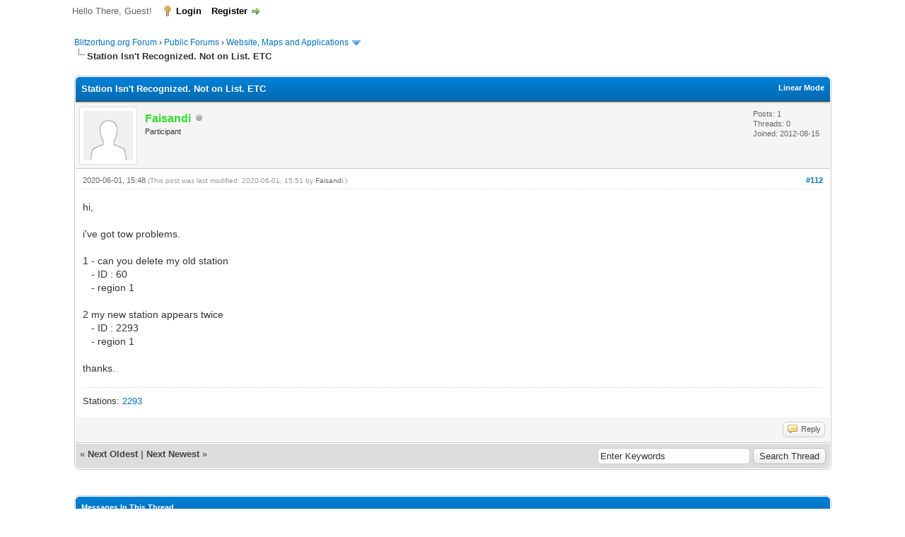

--- FILE ---
content_type: text/html; charset=UTF-8
request_url: https://forum.blitzortung.org/showthread.php?mode=threaded&tid=2764&pid=22397
body_size: 11290
content:
<!DOCTYPE html PUBLIC "-//W3C//DTD XHTML 1.0 Transitional//EN" "http://www.w3.org/TR/xhtml1/DTD/xhtml1-transitional.dtd"><!-- start: showthread -->
<html xml:lang="en" lang="en" xmlns="http://www.w3.org/1999/xhtml">
<head>
<title>Station Isn't Recognized. Not on List. ETC</title>
<!-- start: headerinclude -->
<link rel="alternate" type="application/rss+xml" title="Latest Threads (RSS 2.0)" href="https://forum.blitzortung.org/syndication.php" />
<link rel="alternate" type="application/atom+xml" title="Latest Threads (Atom 1.0)" href="https://forum.blitzortung.org/syndication.php?type=atom1.0" />
<meta http-equiv="Content-Type" content="text/html; charset=UTF-8" />
<meta http-equiv="Content-Script-Type" content="text/javascript" />
<script type="text/javascript" src="https://forum.blitzortung.org/jscripts/jquery.js?ver=1823"></script>
<script type="text/javascript" src="https://forum.blitzortung.org/jscripts/jquery.plugins.min.js?ver=1821"></script>
<script type="text/javascript" src="https://forum.blitzortung.org/jscripts/general.js?ver=1827"></script>

<link type="text/css" rel="stylesheet" href="https://forum.blitzortung.org/cache/themes/theme11/global.min.css?t=1767484903" />
<link type="text/css" rel="stylesheet" href="https://forum.blitzortung.org/cache/themes/theme1/star_ratings.min.css?t=1767484903" />
<link type="text/css" rel="stylesheet" href="https://forum.blitzortung.org/cache/themes/theme1/showthread.min.css?t=1767484903" />
<link type="text/css" rel="stylesheet" href="https://forum.blitzortung.org/cache/themes/theme1/css3.min.css?t=1767484903" />
<link type="text/css" rel="stylesheet" href="https://forum.blitzortung.org/cache/themes/theme11/blitzortung.min.css?t=1767484903" />
<!-- UNREADPOSTS_CSS -->
<script type="text/javascript">
<!--
	lang.unknown_error = "An unknown error has occurred.";
	lang.confirm_title = "Please Confirm";
	lang.expcol_collapse = "[-]";
	lang.expcol_expand = "[+]";
	lang.select2_match = "One result is available, press enter to select it.";
	lang.select2_matches = "{1} results are available, use up and down arrow keys to navigate.";
	lang.select2_nomatches = "No matches found";
	lang.select2_inputtooshort_single = "Please enter one or more character";
	lang.select2_inputtooshort_plural = "Please enter {1} or more characters";
	lang.select2_inputtoolong_single = "Please delete one character";
	lang.select2_inputtoolong_plural = "Please delete {1} characters";
	lang.select2_selectiontoobig_single = "You can only select one item";
	lang.select2_selectiontoobig_plural = "You can only select {1} items";
	lang.select2_loadmore = "Loading more results&hellip;";
	lang.select2_searching = "Searching&hellip;";

	var templates = {
		modal: '<div class=\"modal\">\
	<div style=\"overflow-y: auto; max-height: 400px;\">\
		<table border=\"0\" cellspacing=\"0\" cellpadding=\"5\" class=\"tborder\">\
			<tr>\
				<td class=\"thead\"><strong>__title__</strong></td>\
			</tr>\
			<tr>\
				<td class=\"trow1\">__message__</td>\
			</tr>\
			<tr>\
				<td class=\"tfoot\">\
					<div style=\"text-align: center\" class=\"modal_buttons\">__buttons__</div>\
				</td>\
			</tr>\
		</table>\
	</div>\
</div>',
		modal_button: '<input type=\"submit\" class=\"button\" value=\"__title__\"/>&nbsp;'
	};

	var cookieDomain = "";
	var cookiePath = "/";
	var cookiePrefix = "";
	var cookieSecureFlag = "1";
	var deleteevent_confirm = "Are you sure you want to delete this event?";
	var removeattach_confirm = "Are you sure you want to remove the selected attachment from this post?";
	var loading_text = 'Loading. <br />Please Wait&hellip;';
	var saving_changes = 'Saving changes&hellip;';
	var use_xmlhttprequest = "1";
	var my_post_key = "de6459006fcd87667ef3921f7d9208c4";
	var rootpath = "https://forum.blitzortung.org";
	var imagepath = "https://forum.blitzortung.org/images";
  	var yes_confirm = "Yes";
	var no_confirm = "No";
	var MyBBEditor = null;
	var spinner_image = "https://forum.blitzortung.org/images/spinner.gif";
	var spinner = "<img src='" + spinner_image +"' alt='' />";
	var modal_zindex = 9999;
// -->
</script>
<!-- end: headerinclude -->
<script type="text/javascript">
<!--
	var quickdelete_confirm = "Are you sure you want to delete this post?";
	var quickrestore_confirm = "Are you sure you want to restore this post?";
	var allowEditReason = "1";
	var thread_deleted = "0";
	var visible_replies = "221";
	lang.save_changes = "Save Changes";
	lang.cancel_edit = "Cancel Edit";
	lang.quick_edit_update_error = "There was an error editing your reply:";
	lang.quick_reply_post_error = "There was an error posting your reply:";
	lang.quick_delete_error = "There was an error deleting your reply:";
	lang.quick_delete_success = "The post was deleted successfully.";
	lang.quick_delete_thread_success = "The thread was deleted successfully.";
	lang.quick_restore_error = "There was an error restoring your reply:";
	lang.quick_restore_success = "The post was restored successfully.";
	lang.editreason = "Edit Reason";
	lang.post_deleted_error = "You can not perform this action to a deleted post.";
	lang.softdelete_thread = "Soft Delete Thread";
	lang.restore_thread = "Restore Thread";
// -->
</script>
<!-- jeditable (jquery) -->
<script type="text/javascript" src="https://forum.blitzortung.org/jscripts/report.js?ver=1820"></script>
<script src="https://forum.blitzortung.org/jscripts/jeditable/jeditable.min.js"></script>
<script type="text/javascript" src="https://forum.blitzortung.org/jscripts/thread.js?ver=1838"></script>

        <!-- App Indexing for Google Search -->
        <link href="android-app://com.quoord.tapatalkpro.activity/tapatalk/forum.blitzortung.org/?location=post&tid=2764&pid=22397&page=1&perpage=20&channel=google-indexing" rel="alternate" />
        <link href="ios-app://307880732/tapatalk/forum.blitzortung.org/?location=post&tid=2764&pid=22397&page=1&perpage=20&channel=google-indexing" rel="alternate" />
        
        <link href="https://groups.tapatalk-cdn.com/static/manifest/manifest.json" rel="manifest">
        
        <meta name="apple-itunes-app" content="app-id=307880732, affiliate-data=at=10lR7C, app-argument=tapatalk://forum.blitzortung.org/?location=post&tid=2764&pid=22397&page=1&perpage=20" />
        
</head>
<body>
	<!-- start: header -->
<div id="container">
		<a name="top" id="top"></a>
		<div id="header">
			<div id="logo">
				<div class="wrapper">
					<a href="https://forum.blitzortung.org/index.php"><img src="https://forum.blitzortung.org/images/Blitzortung/Logo.jpg" alt="Blitzortung.org Forum" title="Blitzortung.org Forum" /></a>
					<ul class="menu top_links">
						<!-- start: header_menu_portal -->
<li><a href="https://forum.blitzortung.org/portal.php" class="portal">Portal</a></li>
<!-- end: header_menu_portal -->
						
						
						
						<li><a href="https://forum.blitzortung.org/misc.php?action=help" class="help">Help</a></li>
					</ul>
				</div>
			</div>
			<div id="panel">
				<div class="upper">
					<div class="wrapper">
						
						<!-- start: header_welcomeblock_guest -->
						<!-- Continuation of div(class="upper") as opened in the header template -->
						<span class="welcome">Hello There, Guest! <a href="https://forum.blitzortung.org/member.php?action=login" onclick="$('#quick_login').modal({ fadeDuration: 250, keepelement: true, zIndex: (typeof modal_zindex !== 'undefined' ? modal_zindex : 9999) }); return false;" class="login">Login</a> <a href="https://forum.blitzortung.org/member.php?action=register" class="register">Register</a></span>
					</div>
				</div>
				<div class="modal" id="quick_login" style="display: none;">
					<form method="post" action="https://forum.blitzortung.org/member.php">
						<input name="action" type="hidden" value="do_login" />
						<input name="url" type="hidden" value="" />
						<input name="quick_login" type="hidden" value="1" />
						<input name="my_post_key" type="hidden" value="de6459006fcd87667ef3921f7d9208c4" />
						<table width="100%" cellspacing="0" cellpadding="5" border="0" class="tborder">
							<tr>
								<td class="thead" colspan="2"><strong>Login</strong></td>
							</tr>
							<!-- start: header_welcomeblock_guest_login_modal -->
<tr>
	<td class="trow1" width="25%"><strong>Username:</strong></td>
	<td class="trow1"><input name="quick_username" id="quick_login_username" type="text" value="" class="textbox initial_focus" /></td>
</tr>
<tr>
	<td class="trow2"><strong>Password:</strong></td>
	<td class="trow2">
		<input name="quick_password" id="quick_login_password" type="password" value="" class="textbox" /><br />
		<a href="https://forum.blitzortung.org/member.php?action=lostpw" class="lost_password">Lost Password?</a>
	</td>
</tr>
<tr>
	<td class="trow1">&nbsp;</td>
	<td class="trow1 remember_me">
		<input name="quick_remember" id="quick_login_remember" type="checkbox" value="yes" class="checkbox" checked="checked" />
		<label for="quick_login_remember">Remember me</label>
	</td>
</tr>
<tr>
	<td class="trow2" colspan="2">
		<div align="center"><input name="submit" type="submit" class="button" value="Login" /></div>
	</td>
</tr>
<!-- end: header_welcomeblock_guest_login_modal -->
						</table>
					</form>
				</div>
				<script type="text/javascript">
					$("#quick_login input[name='url']").val($(location).attr('href'));
				</script>
<!-- end: header_welcomeblock_guest -->
					<!-- </div> in header_welcomeblock_member and header_welcomeblock_guest -->
				<!-- </div> in header_welcomeblock_member and header_welcomeblock_guest -->
			</div>
		</div>
		<div id="content">
			<div class="wrapper">
				
				
				
				
				
				
				
				<!-- start: nav -->

<div class="navigation">
<!-- start: nav_bit -->
<a href="https://forum.blitzortung.org/index.php">Blitzortung.org Forum</a><!-- start: nav_sep -->
&rsaquo;
<!-- end: nav_sep -->
<!-- end: nav_bit --><!-- start: nav_bit -->
<a href="forumdisplay.php?fid=29">Public Forums</a><!-- start: nav_sep -->
&rsaquo;
<!-- end: nav_sep -->
<!-- end: nav_bit --><!-- start: nav_bit -->
<a href="forumdisplay.php?fid=24">Website, Maps and Applications</a><!-- start: nav_dropdown -->
 <img src="https://forum.blitzortung.org/images/arrow_down.png" alt="v" title="" class="pagination_breadcrumb_link" id="breadcrumb_multipage" /><!-- start: multipage_breadcrumb -->
<div id="breadcrumb_multipage_popup" class="pagination pagination_breadcrumb" style="display: none;">
<!-- start: multipage_page_link_current -->
 <a href="forumdisplay.php?fid=24" class="pagination_current">1</a>
<!-- end: multipage_page_link_current --><!-- start: multipage_page -->
<a href="forumdisplay.php?fid=24&amp;page=2" class="pagination_page">2</a>
<!-- end: multipage_page --><!-- start: multipage_page -->
<a href="forumdisplay.php?fid=24&amp;page=3" class="pagination_page">3</a>
<!-- end: multipage_page --><!-- start: multipage_page -->
<a href="forumdisplay.php?fid=24&amp;page=4" class="pagination_page">4</a>
<!-- end: multipage_page --><!-- start: multipage_page -->
<a href="forumdisplay.php?fid=24&amp;page=5" class="pagination_page">5</a>
<!-- end: multipage_page --><!-- start: multipage_end -->
 <a href="forumdisplay.php?fid=24&amp;page=6" class="pagination_last">6</a>
<!-- end: multipage_end --><!-- start: multipage_nextpage -->
<a href="forumdisplay.php?fid=24&amp;page=2" class="pagination_next">Next &raquo;</a>
<!-- end: multipage_nextpage -->
</div>
<script type="text/javascript">
// <!--
	if(use_xmlhttprequest == "1")
	{
		$("#breadcrumb_multipage").popupMenu();
	}
// -->
</script>
<!-- end: multipage_breadcrumb -->
<!-- end: nav_dropdown -->
<!-- end: nav_bit --><!-- start: nav_sep_active -->
<br /><img src="https://forum.blitzortung.org/images/nav_bit.png" alt="" />
<!-- end: nav_sep_active --><!-- start: nav_bit_active -->
<span class="active">Station Isn't Recognized. Not on List. ETC</span>
<!-- end: nav_bit_active -->
</div>
<!-- end: nav -->
				<br />
<!-- end: header -->
	
	
	<div class="float_left">
		
	</div>
	<div class="float_right">
		
	</div>
	
	<table border="0" cellspacing="0" cellpadding="5" class="tborder tfixed clear">
		<tr>
			<td class="thead">
				<div class="float_right">
					<span class="smalltext"><strong><a href="showthread.php?mode=linear&amp;tid=2764&amp;pid=22397#pid22397">Linear Mode</a></strong></span>
				</div>
				<div>
					<strong>Station Isn't Recognized. Not on List. ETC</strong>
				</div>
			</td>
		</tr>
<tr><td id="posts_container">
	<div id="posts">
		<!-- start: postbit -->

<a name="pid22397" id="pid22397"></a>
<div class="post " style="" id="post_22397">
<div class="post_author">
	<!-- start: postbit_avatar -->
<div class="author_avatar"><a href="member.php?action=profile&amp;uid=187"><img src="https://forum.blitzortung.org/images/default_avatar.png" alt="" width="70" height="70" /></a></div>
<!-- end: postbit_avatar -->
	<div class="author_information">
			<strong><span class="largetext"><a href="https://forum.blitzortung.org/member.php?action=profile&amp;uid=187"><span style="color:#3d3">Faisandi</span></a></span></strong> <!-- start: postbit_offline -->
<img src="https://forum.blitzortung.org/images/buddy_offline.png" title="Offline" alt="Offline" class="buddy_status" />
<!-- end: postbit_offline --><br />
			<span class="smalltext">
				Participant<br />
				
				
			</span>
	</div>
	<div class="author_statistics">
		<!-- start: postbit_author_user -->

	Posts: 1<br />
	Threads: 0<br />
	Joined: 2012-08-15
	
<!-- end: postbit_author_user -->
	</div>
</div>
<div class="post_content">
	<div class="post_head">
		<!-- start: postbit_posturl -->
<div class="float_right" style="vertical-align: top">
<!-- IS_UNREAD --><strong><a href="showthread.php?tid=2764&amp;pid=22397#pid22397" title="RE: Station Isn't Recognized. Not on List. ETC">#112</a></strong>

</div>
<!-- end: postbit_posturl -->
		
		<span class="post_date">2020-06-01, 15:48 <span class="post_edit" id="edited_by_22397"><!-- start: postbit_editedby -->
<span class="edited_post">(This post was last modified: 2020-06-01, 15:51 by <a href="https://forum.blitzortung.org/member.php?action=profile&amp;uid=187">Faisandi</a>.)</span>
<!-- end: postbit_editedby --></span></span>
		
	</div>
	<div class="post_body scaleimages" id="pid_22397">
		hi,<br />
<br />
i've got tow problems.<br />
<br />
1 - can you delete my old station <br />
   - ID : 60<br />
   - region 1<br />
<br />
2 my new station appears twice <br />
   - ID : 2293<br />
   - region 1<br />
<br />
thanks.
	</div>
	
	<!-- start: postbit_signature -->
<div class="signature scaleimages">
Stations: <a href="http://www.lightningmaps.org/blitzortung/region1/?bo_page=statistics&bo_show=station&bo_sid=2293" title="France, Oradour sur glane, 6.8" target="_blank">2293</a>
</div>
<!-- end: postbit_signature -->
	<div class="post_meta" id="post_meta_22397">
		
		<div class="float_right">
			
		</div>
	</div>
	
</div>
<div class="post_controls">
	<div class="postbit_buttons author_buttons float_left">
		
	</div>
	<div class="postbit_buttons post_management_buttons float_right">
		<!-- start: postbit_quote -->
<a href="newreply.php?tid=2764&amp;replyto=22397" title="Quote this message in a reply" class="postbit_quote postbit_mirage"><span>Reply</span></a>
<!-- end: postbit_quote -->
	</div>
</div>
</div>
<!-- end: postbit -->
	</div>
</td></tr>
		<tr>
			<td class="tfoot">
				<!-- start: showthread_search -->
	<div class="float_right">
		<form action="search.php" method="post">
			<input type="hidden" name="action" value="thread" />
			<input type="hidden" name="tid" value="2764" />
			<input type="text" name="keywords" value="Enter Keywords" onfocus="if(this.value == 'Enter Keywords') { this.value = ''; }" onblur="if(this.value=='') { this.value='Enter Keywords'; }" class="textbox" size="25" />
			<input type="submit" class="button" value="Search Thread" />
		</form>
	</div>
<!-- end: showthread_search -->
				<div>
					<strong>&laquo; <a href="showthread.php?tid=2764&amp;action=nextoldest">Next Oldest</a> | <a href="showthread.php?tid=2764&amp;action=nextnewest">Next Newest</a> &raquo;</strong>
				</div>
			</td>
		</tr>
	</table>
	<div class="float_left">
		
	</div>
	<div style="padding-top: 4px;" class="float_right">
		
	</div>
	<br class="clear" />
	
	<!-- start: showthread_threadedbox -->
<br />
<table border="0" cellspacing="0" cellpadding="5" class="tborder">
<tr>
<td class="thead"><span class="smalltext"><strong>Messages In This Thread</strong></span></td>
</tr>
<tr>
<td class="trow1"><!-- start: showthread_threaded_bit -->
<div style="margin-left: 0px;"><a href="showthread.php?tid=2764&amp;pid=19591&amp;mode=threaded">Station Isn't Recognized. Not on List. ETC</a> <span class="smalltext">- by <a href="https://forum.blitzortung.org/member.php?action=profile&amp;uid=491">cutty</a> - 2018-11-05, 22:47</span></div>
<!-- end: showthread_threaded_bit --><!-- start: showthread_threaded_bit -->
<div style="margin-left: 13px;"><a href="showthread.php?tid=2764&amp;pid=19593&amp;mode=threaded">RE: Station Isn't Recognized. Not on List. ETC</a> <span class="smalltext">- by <a href="https://forum.blitzortung.org/member.php?action=profile&amp;uid=4103">neil9</a> - 2018-11-05, 23:20</span></div>
<!-- end: showthread_threaded_bit --><!-- start: showthread_threaded_bit -->
<div style="margin-left: 13px;"><a href="showthread.php?tid=2764&amp;pid=19594&amp;mode=threaded">RE: Station Isn't Recognized. Not on List. ETC</a> <span class="smalltext">- by <a href="https://forum.blitzortung.org/member.php?action=profile&amp;uid=4115">rbeerster</a> - 2018-11-05, 23:29</span></div>
<!-- end: showthread_threaded_bit --><!-- start: showthread_threaded_bit -->
<div style="margin-left: 13px;"><a href="showthread.php?tid=2764&amp;pid=19596&amp;mode=threaded">RE: Station Isn't Recognized. Not on List. ETC</a> <span class="smalltext">- by <a href="https://forum.blitzortung.org/member.php?action=profile&amp;uid=3296">mwaters</a> - 2018-11-06, 01:53</span></div>
<!-- end: showthread_threaded_bit --><!-- start: showthread_threaded_bit -->
<div style="margin-left: 13px;"><a href="showthread.php?tid=2764&amp;pid=19599&amp;mode=threaded">RE: Station Isn't Recognized. Not on List. ETC</a> <span class="smalltext">- by <a href="https://forum.blitzortung.org/member.php?action=profile&amp;uid=4134">quailvalleywx</a> - 2018-11-06, 14:54</span></div>
<!-- end: showthread_threaded_bit --><!-- start: showthread_threaded_bit -->
<div style="margin-left: 13px;"><a href="showthread.php?tid=2764&amp;pid=19600&amp;mode=threaded">RE: Station Isn't Recognized. Not on List. ETC</a> <span class="smalltext">- by <a href="https://forum.blitzortung.org/member.php?action=profile&amp;uid=4146">Tabatha</a> - 2018-11-06, 16:50</span></div>
<!-- end: showthread_threaded_bit --><!-- start: showthread_threaded_bit -->
<div style="margin-left: 13px;"><a href="showthread.php?tid=2764&amp;pid=19601&amp;mode=threaded">RE: Station Isn't Recognized. Not on List. ETC</a> <span class="smalltext">- by <a href="https://forum.blitzortung.org/member.php?action=profile&amp;uid=9">Egon</a> - 2018-11-06, 22:31</span></div>
<!-- end: showthread_threaded_bit --><!-- start: showthread_threaded_bit -->
<div style="margin-left: 13px;"><a href="showthread.php?tid=2764&amp;pid=19613&amp;mode=threaded">RE: Station Isn't Recognized. Not on List. ETC</a> <span class="smalltext">- by <a href="https://forum.blitzortung.org/member.php?action=profile&amp;uid=4157">HakaiInstitute</a> - 2018-11-07, 22:40</span></div>
<!-- end: showthread_threaded_bit --><!-- start: showthread_threaded_bit -->
<div style="margin-left: 13px;"><a href="showthread.php?tid=2764&amp;pid=19619&amp;mode=threaded">RE: Station Isn't Recognized. Not on List. ETC</a> <span class="smalltext">- by <a href="https://forum.blitzortung.org/member.php?action=profile&amp;uid=4143">Meteofontes</a> - 2018-11-08, 13:02</span></div>
<!-- end: showthread_threaded_bit --><!-- start: showthread_threaded_bit -->
<div style="margin-left: 13px;"><a href="showthread.php?tid=2764&amp;pid=19622&amp;mode=threaded">RE: Station Isn't Recognized. Not on List. ETC</a> <span class="smalltext">- by <a href="https://forum.blitzortung.org/member.php?action=profile&amp;uid=4159">AlpCerdanya</a> - 2018-11-09, 11:31</span></div>
<!-- end: showthread_threaded_bit --><!-- start: showthread_threaded_bit -->
<div style="margin-left: 13px;"><a href="showthread.php?tid=2764&amp;pid=19638&amp;mode=threaded">RE: Station Isn't Recognized. Not on List. ETC</a> <span class="smalltext">- by <a href="https://forum.blitzortung.org/member.php?action=profile&amp;uid=2609">JAK97433</a> - 2018-11-10, 03:47</span></div>
<!-- end: showthread_threaded_bit --><!-- start: showthread_threaded_bit -->
<div style="margin-left: 13px;"><a href="showthread.php?tid=2764&amp;pid=19641&amp;mode=threaded">RE: Station Isn't Recognized. Not on List. ETC</a> <span class="smalltext">- by <a href="https://forum.blitzortung.org/member.php?action=profile&amp;uid=2802">davy999</a> - 2018-11-10, 17:10</span></div>
<!-- end: showthread_threaded_bit --><!-- start: showthread_threaded_bit -->
<div style="margin-left: 13px;"><a href="showthread.php?tid=2764&amp;pid=19643&amp;mode=threaded">RE: Station Isn't Recognized. Not on List. ETC</a> <span class="smalltext">- by <a href="https://forum.blitzortung.org/member.php?action=profile&amp;uid=2609">JAK97433</a> - 2018-11-11, 01:32</span></div>
<!-- end: showthread_threaded_bit --><!-- start: showthread_threaded_bit -->
<div style="margin-left: 13px;"><a href="showthread.php?tid=2764&amp;pid=19652&amp;mode=threaded">RE: Station Isn't Recognized. Not on List. ETC</a> <span class="smalltext">- by <a href="https://forum.blitzortung.org/member.php?action=profile&amp;uid=1708">chubros</a> - 2018-11-11, 20:53</span></div>
<!-- end: showthread_threaded_bit --><!-- start: showthread_threaded_bit -->
<div style="margin-left: 13px;"><a href="showthread.php?tid=2764&amp;pid=19660&amp;mode=threaded">RE: Station Isn't Recognized. Not on List. ETC</a> <span class="smalltext">- by <a href="https://forum.blitzortung.org/member.php?action=profile&amp;uid=1512">Sylvain.Cadieux</a> - 2018-11-12, 21:27</span></div>
<!-- end: showthread_threaded_bit --><!-- start: showthread_threaded_bit -->
<div style="margin-left: 13px;"><a href="showthread.php?tid=2764&amp;pid=19665&amp;mode=threaded">RE: Station Isn't Recognized. Not on List. ETC</a> <span class="smalltext">- by <a href="https://forum.blitzortung.org/member.php?action=profile&amp;uid=9">Egon</a> - 2018-11-13, 05:30</span></div>
<!-- end: showthread_threaded_bit --><!-- start: showthread_threaded_bit -->
<div style="margin-left: 13px;"><a href="showthread.php?tid=2764&amp;pid=19667&amp;mode=threaded">RE: Station Isn't Recognized. Not on List. ETC</a> <span class="smalltext">- by <a href="https://forum.blitzortung.org/member.php?action=profile&amp;uid=517">bmaniac</a> - 2018-11-13, 09:09</span></div>
<!-- end: showthread_threaded_bit --><!-- start: showthread_threaded_bit -->
<div style="margin-left: 13px;"><a href="showthread.php?tid=2764&amp;pid=19670&amp;mode=threaded">RE: Station Isn't Recognized. Not on List. ETC</a> <span class="smalltext">- by <a href="https://forum.blitzortung.org/member.php?action=profile&amp;uid=491">cutty</a> - 2018-11-13, 16:18</span></div>
<!-- end: showthread_threaded_bit --><!-- start: showthread_threaded_bit -->
<div style="margin-left: 13px;"><a href="showthread.php?tid=2764&amp;pid=19681&amp;mode=threaded">RE: Station Isn't Recognized. Not on List. ETC</a> <span class="smalltext">- by <a href="https://forum.blitzortung.org/member.php?action=profile&amp;uid=4142">mother</a> - 2018-11-15, 11:04</span></div>
<!-- end: showthread_threaded_bit --><!-- start: showthread_threaded_bit -->
<div style="margin-left: 13px;"><a href="showthread.php?tid=2764&amp;pid=19695&amp;mode=threaded">RE: Station Isn't Recognized. Not on List. ETC</a> <span class="smalltext">- by <a href="https://forum.blitzortung.org/member.php?action=profile&amp;uid=491">cutty</a> - 2018-11-19, 12:09</span></div>
<!-- end: showthread_threaded_bit --><!-- start: showthread_threaded_bit -->
<div style="margin-left: 26px;"><a href="showthread.php?tid=2764&amp;pid=20616&amp;mode=threaded">RE: Station Isn't Recognized. Not on List. ETC</a> <span class="smalltext">- by <a href="https://forum.blitzortung.org/member.php?action=profile&amp;uid=4237">lyova</a> - 2019-05-12, 05:00</span></div>
<!-- end: showthread_threaded_bit --><!-- start: showthread_threaded_bit -->
<div style="margin-left: 39px;"><a href="showthread.php?tid=2764&amp;pid=20623&amp;mode=threaded">RE: Station Isn't Recognized. Not on List. ETC</a> <span class="smalltext">- by <a href="https://forum.blitzortung.org/member.php?action=profile&amp;uid=4237">lyova</a> - 2019-05-14, 17:00</span></div>
<!-- end: showthread_threaded_bit --><!-- start: showthread_threaded_bit -->
<div style="margin-left: 13px;"><a href="showthread.php?tid=2764&amp;pid=19698&amp;mode=threaded">RE: Station Isn't Recognized. Not on List. ETC</a> <span class="smalltext">- by <a href="https://forum.blitzortung.org/member.php?action=profile&amp;uid=4018">meteovergne</a> - 2018-11-19, 17:57</span></div>
<!-- end: showthread_threaded_bit --><!-- start: showthread_threaded_bit -->
<div style="margin-left: 13px;"><a href="showthread.php?tid=2764&amp;pid=19807&amp;mode=threaded">RE: Station Isn't Recognized. Not on List. ETC</a> <span class="smalltext">- by <a href="https://forum.blitzortung.org/member.php?action=profile&amp;uid=517">bmaniac</a> - 2018-12-06, 21:36</span></div>
<!-- end: showthread_threaded_bit --><!-- start: showthread_threaded_bit -->
<div style="margin-left: 13px;"><a href="showthread.php?tid=2764&amp;pid=19808&amp;mode=threaded">RE: Station Isn't Recognized. Not on List. ETC</a> <span class="smalltext">- by <a href="https://forum.blitzortung.org/member.php?action=profile&amp;uid=491">cutty</a> - 2018-12-07, 00:49</span></div>
<!-- end: showthread_threaded_bit --><!-- start: showthread_threaded_bit -->
<div style="margin-left: 13px;"><a href="showthread.php?tid=2764&amp;pid=19811&amp;mode=threaded">RE: Station Isn't Recognized. Not on List. ETC</a> <span class="smalltext">- by <a href="https://forum.blitzortung.org/member.php?action=profile&amp;uid=4165">chris.a@pobox.com</a> - 2018-12-07, 01:48</span></div>
<!-- end: showthread_threaded_bit --><!-- start: showthread_threaded_bit -->
<div style="margin-left: 13px;"><a href="showthread.php?tid=2764&amp;pid=19902&amp;mode=threaded">RE: Station Isn't Recognized. Not on List. ETC</a> <span class="smalltext">- by <a href="https://forum.blitzortung.org/member.php?action=profile&amp;uid=3635">Alanpenwith</a> - 2018-12-14, 09:53</span></div>
<!-- end: showthread_threaded_bit --><!-- start: showthread_threaded_bit -->
<div style="margin-left: 13px;"><a href="showthread.php?tid=2764&amp;pid=19912&amp;mode=threaded">RE: Station Isn't Recognized. Not on List. ETC</a> <span class="smalltext">- by <a href="https://forum.blitzortung.org/member.php?action=profile&amp;uid=4190">ojaizmeteo</a> - 2018-12-15, 22:02</span></div>
<!-- end: showthread_threaded_bit --><!-- start: showthread_threaded_bit -->
<div style="margin-left: 13px;"><a href="showthread.php?tid=2764&amp;pid=19922&amp;mode=threaded">RE: Station Isn't Recognized. Not on List. ETC</a> <span class="smalltext">- by <a href="https://forum.blitzortung.org/member.php?action=profile&amp;uid=9">Egon</a> - 2018-12-16, 10:57</span></div>
<!-- end: showthread_threaded_bit --><!-- start: showthread_threaded_bit -->
<div style="margin-left: 13px;"><a href="showthread.php?tid=2764&amp;pid=19923&amp;mode=threaded">RE: Station Isn't Recognized. Not on List. ETC</a> <span class="smalltext">- by <a href="https://forum.blitzortung.org/member.php?action=profile&amp;uid=4135">dalex</a> - 2018-12-16, 12:16</span></div>
<!-- end: showthread_threaded_bit --><!-- start: showthread_threaded_bit -->
<div style="margin-left: 13px;"><a href="showthread.php?tid=2764&amp;pid=19982&amp;mode=threaded">RE: Station Isn't Recognized. Not on List. ETC</a> <span class="smalltext">- by <a href="https://forum.blitzortung.org/member.php?action=profile&amp;uid=4199">Kuhny1</a> - 2018-12-28, 00:22</span></div>
<!-- end: showthread_threaded_bit --><!-- start: showthread_threaded_bit -->
<div style="margin-left: 13px;"><a href="showthread.php?tid=2764&amp;pid=20101&amp;mode=threaded">RE: Station Isn't Recognized. Not on List. ETC</a> <span class="smalltext">- by <a href="https://forum.blitzortung.org/member.php?action=profile&amp;uid=4202">1_i-mail.ru</a> - 2019-01-11, 09:18</span></div>
<!-- end: showthread_threaded_bit --><!-- start: showthread_threaded_bit -->
<div style="margin-left: 13px;"><a href="showthread.php?tid=2764&amp;pid=20137&amp;mode=threaded">RE: Station Isn't Recognized. Not on List. ETC</a> <span class="smalltext">- by <a href="https://forum.blitzortung.org/member.php?action=profile&amp;uid=809">dbromwich</a> - 2019-01-15, 23:55</span></div>
<!-- end: showthread_threaded_bit --><!-- start: showthread_threaded_bit -->
<div style="margin-left: 13px;"><a href="showthread.php?tid=2764&amp;pid=20165&amp;mode=threaded">Station not on List</a> <span class="smalltext">- by <a href="https://forum.blitzortung.org/member.php?action=profile&amp;uid=809">dbromwich</a> - 2019-01-23, 12:12</span></div>
<!-- end: showthread_threaded_bit --><!-- start: showthread_threaded_bit -->
<div style="margin-left: 26px;"><a href="showthread.php?tid=2764&amp;pid=20166&amp;mode=threaded">RE: Station not on List</a> <span class="smalltext">- by <a href="https://forum.blitzortung.org/member.php?action=profile&amp;uid=9">Egon</a> - 2019-01-23, 15:20</span></div>
<!-- end: showthread_threaded_bit --><!-- start: showthread_threaded_bit -->
<div style="margin-left: 13px;"><a href="showthread.php?tid=2764&amp;pid=20200&amp;mode=threaded">RE: Station Isn't Recognized. Not on List. ETC</a> <span class="smalltext">- by <a href="https://forum.blitzortung.org/member.php?action=profile&amp;uid=4213">AntonBurtsev</a> - 2019-02-07, 13:06</span></div>
<!-- end: showthread_threaded_bit --><!-- start: showthread_threaded_bit -->
<div style="margin-left: 13px;"><a href="showthread.php?tid=2764&amp;pid=20210&amp;mode=threaded">RE: Station Isn't Recognized. Not on List. ETC</a> <span class="smalltext">- by <a href="https://forum.blitzortung.org/member.php?action=profile&amp;uid=3835">vasely</a> - 2019-02-13, 14:30</span></div>
<!-- end: showthread_threaded_bit --><!-- start: showthread_threaded_bit -->
<div style="margin-left: 13px;"><a href="showthread.php?tid=2764&amp;pid=20237&amp;mode=threaded">RE: Station Isn't Recognized. Not on List. ETC</a> <span class="smalltext">- by <a href="https://forum.blitzortung.org/member.php?action=profile&amp;uid=2264">Blitzfeuer</a> - 2019-02-19, 04:19</span></div>
<!-- end: showthread_threaded_bit --><!-- start: showthread_threaded_bit -->
<div style="margin-left: 13px;"><a href="showthread.php?tid=2764&amp;pid=20246&amp;mode=threaded">RE: Station Isn't Recognized. Not on List. ETC</a> <span class="smalltext">- by <a href="https://forum.blitzortung.org/member.php?action=profile&amp;uid=9">Egon</a> - 2019-02-19, 20:48</span></div>
<!-- end: showthread_threaded_bit --><!-- start: showthread_threaded_bit -->
<div style="margin-left: 26px;"><a href="showthread.php?tid=2764&amp;pid=20248&amp;mode=threaded">RE: Station Isn't Recognized. Not on List. ETC</a> <span class="smalltext">- by <a href="https://forum.blitzortung.org/member.php?action=profile&amp;uid=2264">Blitzfeuer</a> - 2019-02-19, 21:45</span></div>
<!-- end: showthread_threaded_bit --><!-- start: showthread_threaded_bit -->
<div style="margin-left: 39px;"><a href="showthread.php?tid=2764&amp;pid=20250&amp;mode=threaded">RE: Station Isn't Recognized. Not on List. ETC</a> <span class="smalltext">- by <a href="https://forum.blitzortung.org/member.php?action=profile&amp;uid=3715">dupreezd</a> - 2019-02-19, 22:34</span></div>
<!-- end: showthread_threaded_bit --><!-- start: showthread_threaded_bit -->
<div style="margin-left: 52px;"><a href="showthread.php?tid=2764&amp;pid=20252&amp;mode=threaded">RE: Station Isn't Recognized. Not on List. ETC</a> <span class="smalltext">- by <a href="https://forum.blitzortung.org/member.php?action=profile&amp;uid=2264">Blitzfeuer</a> - 2019-02-20, 19:23</span></div>
<!-- end: showthread_threaded_bit --><!-- start: showthread_threaded_bit -->
<div style="margin-left: 65px;"><a href="showthread.php?tid=2764&amp;pid=20253&amp;mode=threaded">RE: Station Isn't Recognized. Not on List. ETC</a> <span class="smalltext">- by <a href="https://forum.blitzortung.org/member.php?action=profile&amp;uid=3715">dupreezd</a> - 2019-02-20, 19:48</span></div>
<!-- end: showthread_threaded_bit --><!-- start: showthread_threaded_bit -->
<div style="margin-left: 65px;"><a href="showthread.php?tid=2764&amp;pid=20254&amp;mode=threaded">RE: Station Isn't Recognized. Not on List. ETC</a> <span class="smalltext">- by <a href="https://forum.blitzortung.org/member.php?action=profile&amp;uid=9">Egon</a> - 2019-02-20, 19:52</span></div>
<!-- end: showthread_threaded_bit --><!-- start: showthread_threaded_bit -->
<div style="margin-left: 13px;"><a href="showthread.php?tid=2764&amp;pid=20249&amp;mode=threaded">RE: Station Isn't Recognized. Not on List. ETC</a> <span class="smalltext">- by <a href="https://forum.blitzortung.org/member.php?action=profile&amp;uid=3296">mwaters</a> - 2019-02-19, 21:47</span></div>
<!-- end: showthread_threaded_bit --><!-- start: showthread_threaded_bit -->
<div style="margin-left: 13px;"><a href="showthread.php?tid=2764&amp;pid=20491&amp;mode=threaded">RE: Station Isn't Recognized. Not on List. ETC</a> <span class="smalltext">- by <a href="https://forum.blitzortung.org/member.php?action=profile&amp;uid=4202">1_i-mail.ru</a> - 2019-04-15, 19:15</span></div>
<!-- end: showthread_threaded_bit --><!-- start: showthread_threaded_bit -->
<div style="margin-left: 13px;"><a href="showthread.php?tid=2764&amp;pid=20492&amp;mode=threaded">RE: Station Isn't Recognized. Not on List. ETC</a> <span class="smalltext">- by <a href="https://forum.blitzortung.org/member.php?action=profile&amp;uid=9">Egon</a> - 2019-04-15, 19:59</span></div>
<!-- end: showthread_threaded_bit --><!-- start: showthread_threaded_bit -->
<div style="margin-left: 13px;"><a href="showthread.php?tid=2764&amp;pid=20507&amp;mode=threaded">RE: Station Isn't Recognized. Not on List. ETC</a> <span class="smalltext">- by <a href="https://forum.blitzortung.org/member.php?action=profile&amp;uid=4254">phobia</a> - 2019-04-18, 03:28</span></div>
<!-- end: showthread_threaded_bit --><!-- start: showthread_threaded_bit -->
<div style="margin-left: 13px;"><a href="showthread.php?tid=2764&amp;pid=20511&amp;mode=threaded">RE: Station Isn't Recognized. Not on List. ETC</a> <span class="smalltext">- by <a href="https://forum.blitzortung.org/member.php?action=profile&amp;uid=9">Egon</a> - 2019-04-18, 19:52</span></div>
<!-- end: showthread_threaded_bit --><!-- start: showthread_threaded_bit -->
<div style="margin-left: 26px;"><a href="showthread.php?tid=2764&amp;pid=20512&amp;mode=threaded">RE: Station Isn't Recognized. Not on List. ETC</a> <span class="smalltext">- by <a href="https://forum.blitzortung.org/member.php?action=profile&amp;uid=4254">phobia</a> - 2019-04-18, 20:03</span></div>
<!-- end: showthread_threaded_bit --><!-- start: showthread_threaded_bit -->
<div style="margin-left: 13px;"><a href="showthread.php?tid=2764&amp;pid=20513&amp;mode=threaded">RE: Station Isn't Recognized. Not on List. ETC</a> <span class="smalltext">- by <a href="https://forum.blitzortung.org/member.php?action=profile&amp;uid=3296">mwaters</a> - 2019-04-18, 20:34</span></div>
<!-- end: showthread_threaded_bit --><!-- start: showthread_threaded_bit -->
<div style="margin-left: 13px;"><a href="showthread.php?tid=2764&amp;pid=20518&amp;mode=threaded">RE: Station Isn't Recognized. Not on List. ETC</a> <span class="smalltext">- by <a href="https://forum.blitzortung.org/member.php?action=profile&amp;uid=500">Zoran.Dragic</a> - 2019-04-20, 18:09</span></div>
<!-- end: showthread_threaded_bit --><!-- start: showthread_threaded_bit -->
<div style="margin-left: 13px;"><a href="showthread.php?tid=2764&amp;pid=20530&amp;mode=threaded">RE: Station Isn't Recognized. Not on List. ETC</a> <span class="smalltext">- by <a href="https://forum.blitzortung.org/member.php?action=profile&amp;uid=2088">hazet</a> - 2019-04-26, 04:56</span></div>
<!-- end: showthread_threaded_bit --><!-- start: showthread_threaded_bit -->
<div style="margin-left: 13px;"><a href="showthread.php?tid=2764&amp;pid=20602&amp;mode=threaded">RE: Station Isn't Recognized. Not on List. ETC</a> <span class="smalltext">- by <a href="https://forum.blitzortung.org/member.php?action=profile&amp;uid=4254">phobia</a> - 2019-05-10, 00:36</span></div>
<!-- end: showthread_threaded_bit --><!-- start: showthread_threaded_bit -->
<div style="margin-left: 13px;"><a href="showthread.php?tid=2764&amp;pid=20603&amp;mode=threaded">RE: Station Isn't Recognized. Not on List. ETC</a> <span class="smalltext">- by <a href="https://forum.blitzortung.org/member.php?action=profile&amp;uid=9">Egon</a> - 2019-05-10, 13:30</span></div>
<!-- end: showthread_threaded_bit --><!-- start: showthread_threaded_bit -->
<div style="margin-left: 13px;"><a href="showthread.php?tid=2764&amp;pid=20619&amp;mode=threaded">RE: Station Isn't Recognized. Not on List. ETC</a> <span class="smalltext">- by <a href="https://forum.blitzortung.org/member.php?action=profile&amp;uid=9">Egon</a> - 2019-05-12, 20:05</span></div>
<!-- end: showthread_threaded_bit --><!-- start: showthread_threaded_bit -->
<div style="margin-left: 26px;"><a href="showthread.php?tid=2764&amp;pid=20620&amp;mode=threaded">RE: Station Isn't Recognized. Not on List. ETC</a> <span class="smalltext">- by <a href="https://forum.blitzortung.org/member.php?action=profile&amp;uid=3039">afram</a> - 2019-05-12, 20:37</span></div>
<!-- end: showthread_threaded_bit --><!-- start: showthread_threaded_bit -->
<div style="margin-left: 13px;"><a href="showthread.php?tid=2764&amp;pid=20622&amp;mode=threaded">RE: Station Isn't Recognized. Not on List. ETC</a> <span class="smalltext">- by <a href="https://forum.blitzortung.org/member.php?action=profile&amp;uid=4287">paul_harris77</a> - 2019-05-12, 21:51</span></div>
<!-- end: showthread_threaded_bit --><!-- start: showthread_threaded_bit -->
<div style="margin-left: 13px;"><a href="showthread.php?tid=2764&amp;pid=20624&amp;mode=threaded">RE: Station Isn't Recognized. Not on List. ETC</a> <span class="smalltext">- by <a href="https://forum.blitzortung.org/member.php?action=profile&amp;uid=9">Egon</a> - 2019-05-14, 17:25</span></div>
<!-- end: showthread_threaded_bit --><!-- start: showthread_threaded_bit -->
<div style="margin-left: 26px;"><a href="showthread.php?tid=2764&amp;pid=20625&amp;mode=threaded">RE: Station Isn't Recognized. Not on List. ETC</a> <span class="smalltext">- by <a href="https://forum.blitzortung.org/member.php?action=profile&amp;uid=4237">lyova</a> - 2019-05-14, 17:43</span></div>
<!-- end: showthread_threaded_bit --><!-- start: showthread_threaded_bit -->
<div style="margin-left: 39px;"><a href="showthread.php?tid=2764&amp;pid=20626&amp;mode=threaded">RE: Station Isn't Recognized. Not on List. ETC</a> <span class="smalltext">- by <a href="https://forum.blitzortung.org/member.php?action=profile&amp;uid=4237">lyova</a> - 2019-05-15, 04:20</span></div>
<!-- end: showthread_threaded_bit --><!-- start: showthread_threaded_bit -->
<div style="margin-left: 52px;"><a href="showthread.php?tid=2764&amp;pid=20659&amp;mode=threaded">RE: Station Isn't Recognized. Not on List. ETC</a> <span class="smalltext">- by <a href="https://forum.blitzortung.org/member.php?action=profile&amp;uid=4237">lyova</a> - 2019-05-22, 12:04</span></div>
<!-- end: showthread_threaded_bit --><!-- start: showthread_threaded_bit -->
<div style="margin-left: 13px;"><a href="showthread.php?tid=2764&amp;pid=20630&amp;mode=threaded">RE: Station Isn't Recognized. Not on List. ETC</a> <span class="smalltext">- by <a href="https://forum.blitzortung.org/member.php?action=profile&amp;uid=9">Egon</a> - 2019-05-17, 20:27</span></div>
<!-- end: showthread_threaded_bit --><!-- start: showthread_threaded_bit -->
<div style="margin-left: 26px;"><a href="showthread.php?tid=2764&amp;pid=20631&amp;mode=threaded">RE: Station Isn't Recognized. Not on List. ETC</a> <span class="smalltext">- by <a href="https://forum.blitzortung.org/member.php?action=profile&amp;uid=3296">mwaters</a> - 2019-05-17, 21:15</span></div>
<!-- end: showthread_threaded_bit --><!-- start: showthread_threaded_bit -->
<div style="margin-left: 13px;"><a href="showthread.php?tid=2764&amp;pid=20632&amp;mode=threaded">RE: Station Isn't Recognized. Not on List. ETC</a> <span class="smalltext">- by <a href="https://forum.blitzortung.org/member.php?action=profile&amp;uid=1237">Eric.Wouters</a> - 2019-05-18, 07:04</span></div>
<!-- end: showthread_threaded_bit --><!-- start: showthread_threaded_bit -->
<div style="margin-left: 26px;"><a href="showthread.php?tid=2764&amp;pid=20656&amp;mode=threaded">RE: Station Isn't Recognized. Not on List. ETC</a> <span class="smalltext">- by <a href="https://forum.blitzortung.org/member.php?action=profile&amp;uid=4237">lyova</a> - 2019-05-21, 09:07</span></div>
<!-- end: showthread_threaded_bit --><!-- start: showthread_threaded_bit -->
<div style="margin-left: 13px;"><a href="showthread.php?tid=2764&amp;pid=20660&amp;mode=threaded">RE: Station Isn't Recognized. Not on List. ETC</a> <span class="smalltext">- by <a href="https://forum.blitzortung.org/member.php?action=profile&amp;uid=4310">rdburgan</a> - 2019-05-22, 13:42</span></div>
<!-- end: showthread_threaded_bit --><!-- start: showthread_threaded_bit -->
<div style="margin-left: 13px;"><a href="showthread.php?tid=2764&amp;pid=20737&amp;mode=threaded">RE: Station Isn't Recognized. Not on List. ETC</a> <span class="smalltext">- by <a href="https://forum.blitzortung.org/member.php?action=profile&amp;uid=4329">Terry UK</a> - 2019-06-01, 10:04</span></div>
<!-- end: showthread_threaded_bit --><!-- start: showthread_threaded_bit -->
<div style="margin-left: 13px;"><a href="showthread.php?tid=2764&amp;pid=20760&amp;mode=threaded">RE: Station Isn't Recognized. Not on List. ETC</a> <span class="smalltext">- by <a href="https://forum.blitzortung.org/member.php?action=profile&amp;uid=4330">stevecollier</a> - 2019-06-03, 17:01</span></div>
<!-- end: showthread_threaded_bit --><!-- start: showthread_threaded_bit -->
<div style="margin-left: 13px;"><a href="showthread.php?tid=2764&amp;pid=20784&amp;mode=threaded">RE: Station Isn't Recognized. Not on List. ETC</a> <span class="smalltext">- by <a href="https://forum.blitzortung.org/member.php?action=profile&amp;uid=4295">harwichweather</a> - 2019-06-06, 18:09</span></div>
<!-- end: showthread_threaded_bit --><!-- start: showthread_threaded_bit -->
<div style="margin-left: 13px;"><a href="showthread.php?tid=2764&amp;pid=20785&amp;mode=threaded">RE: Station Isn't Recognized. Not on List. ETC</a> <span class="smalltext">- by <a href="https://forum.blitzortung.org/member.php?action=profile&amp;uid=4290">NeVytas</a> - 2019-06-07, 05:13</span></div>
<!-- end: showthread_threaded_bit --><!-- start: showthread_threaded_bit -->
<div style="margin-left: 13px;"><a href="showthread.php?tid=2764&amp;pid=20786&amp;mode=threaded">RE: Station Isn't Recognized. Not on List. ETC</a> <span class="smalltext">- by <a href="https://forum.blitzortung.org/member.php?action=profile&amp;uid=4310">rdburgan</a> - 2019-06-07, 05:16</span></div>
<!-- end: showthread_threaded_bit --><!-- start: showthread_threaded_bit -->
<div style="margin-left: 13px;"><a href="showthread.php?tid=2764&amp;pid=20788&amp;mode=threaded">RE: Station Isn't Recognized. Not on List. ETC</a> <span class="smalltext">- by <a href="https://forum.blitzortung.org/member.php?action=profile&amp;uid=491">cutty</a> - 2019-06-07, 10:52</span></div>
<!-- end: showthread_threaded_bit --><!-- start: showthread_threaded_bit -->
<div style="margin-left: 13px;"><a href="showthread.php?tid=2764&amp;pid=20791&amp;mode=threaded">RE: Station Isn't Recognized. Not on List. ETC</a> <span class="smalltext">- by <a href="https://forum.blitzortung.org/member.php?action=profile&amp;uid=4295">harwichweather</a> - 2019-06-07, 12:43</span></div>
<!-- end: showthread_threaded_bit --><!-- start: showthread_threaded_bit -->
<div style="margin-left: 13px;"><a href="showthread.php?tid=2764&amp;pid=20792&amp;mode=threaded">RE: Station Isn't Recognized. Not on List. ETC</a> <span class="smalltext">- by <a href="https://forum.blitzortung.org/member.php?action=profile&amp;uid=4310">rdburgan</a> - 2019-06-07, 12:47</span></div>
<!-- end: showthread_threaded_bit --><!-- start: showthread_threaded_bit -->
<div style="margin-left: 13px;"><a href="showthread.php?tid=2764&amp;pid=20813&amp;mode=threaded">RE: Station Isn't Recognized. Not on List. ETC</a> <span class="smalltext">- by <a href="https://forum.blitzortung.org/member.php?action=profile&amp;uid=4272">Sleepypup</a> - 2019-06-09, 18:42</span></div>
<!-- end: showthread_threaded_bit --><!-- start: showthread_threaded_bit -->
<div style="margin-left: 13px;"><a href="showthread.php?tid=2764&amp;pid=20865&amp;mode=threaded">RE: Station Isn't Recognized. Not on List. ETC</a> <span class="smalltext">- by <a href="https://forum.blitzortung.org/member.php?action=profile&amp;uid=4368">LADelectronics</a> - 2019-06-18, 18:21</span></div>
<!-- end: showthread_threaded_bit --><!-- start: showthread_threaded_bit -->
<div style="margin-left: 13px;"><a href="showthread.php?tid=2764&amp;pid=20870&amp;mode=threaded">RE: Station Isn't Recognized. Not on List. ETC</a> <span class="smalltext">- by <a href="https://forum.blitzortung.org/member.php?action=profile&amp;uid=4364">bwreed</a> - 2019-06-21, 12:47</span></div>
<!-- end: showthread_threaded_bit --><!-- start: showthread_threaded_bit -->
<div style="margin-left: 26px;"><a href="showthread.php?tid=2764&amp;pid=20871&amp;mode=threaded">RE: Station Isn't Recognized. Not on List. ETC</a> <span class="smalltext">- by <a href="https://forum.blitzortung.org/member.php?action=profile&amp;uid=491">cutty</a> - 2019-06-21, 13:23</span></div>
<!-- end: showthread_threaded_bit --><!-- start: showthread_threaded_bit -->
<div style="margin-left: 39px;"><a href="showthread.php?tid=2764&amp;pid=20913&amp;mode=threaded">RE: Station Isn't Recognized. Not on List. ETC</a> <span class="smalltext">- by <a href="https://forum.blitzortung.org/member.php?action=profile&amp;uid=4364">bwreed</a> - 2019-06-26, 03:24</span></div>
<!-- end: showthread_threaded_bit --><!-- start: showthread_threaded_bit -->
<div style="margin-left: 52px;"><a href="showthread.php?tid=2764&amp;pid=20924&amp;mode=threaded">RE: Station Isn't Recognized. Not on List. ETC</a> <span class="smalltext">- by <a href="https://forum.blitzortung.org/member.php?action=profile&amp;uid=491">cutty</a> - 2019-06-26, 15:47</span></div>
<!-- end: showthread_threaded_bit --><!-- start: showthread_threaded_bit -->
<div style="margin-left: 65px;"><a href="showthread.php?tid=2764&amp;pid=20930&amp;mode=threaded">RE: Station Isn't Recognized. Not on List. ETC</a> <span class="smalltext">- by <a href="https://forum.blitzortung.org/member.php?action=profile&amp;uid=4364">bwreed</a> - 2019-06-26, 19:49</span></div>
<!-- end: showthread_threaded_bit --><!-- start: showthread_threaded_bit -->
<div style="margin-left: 13px;"><a href="showthread.php?tid=2764&amp;pid=20934&amp;mode=threaded">RE: Station Isn't Recognized. Not on List. ETC</a> <span class="smalltext">- by <a href="https://forum.blitzortung.org/member.php?action=profile&amp;uid=491">cutty</a> - 2019-06-27, 15:22</span></div>
<!-- end: showthread_threaded_bit --><!-- start: showthread_threaded_bit -->
<div style="margin-left: 13px;"><a href="showthread.php?tid=2764&amp;pid=20935&amp;mode=threaded">RE: Station Isn't Recognized. Not on List. ETC</a> <span class="smalltext">- by <a href="https://forum.blitzortung.org/member.php?action=profile&amp;uid=9">Egon</a> - 2019-06-27, 16:23</span></div>
<!-- end: showthread_threaded_bit --><!-- start: showthread_threaded_bit -->
<div style="margin-left: 26px;"><a href="showthread.php?tid=2764&amp;pid=20937&amp;mode=threaded">RE: Station Isn't Recognized. Not on List. ETC</a> <span class="smalltext">- by <a href="https://forum.blitzortung.org/member.php?action=profile&amp;uid=4364">bwreed</a> - 2019-06-27, 18:49</span></div>
<!-- end: showthread_threaded_bit --><!-- start: showthread_threaded_bit -->
<div style="margin-left: 13px;"><a href="showthread.php?tid=2764&amp;pid=21060&amp;mode=threaded">RE: Station Isn't Recognized. Not on List. ETC</a> <span class="smalltext">- by <a href="https://forum.blitzortung.org/member.php?action=profile&amp;uid=4330">stevecollier</a> - 2019-07-10, 23:33</span></div>
<!-- end: showthread_threaded_bit --><!-- start: showthread_threaded_bit -->
<div style="margin-left: 13px;"><a href="showthread.php?tid=2764&amp;pid=21120&amp;mode=threaded">RE: Station Isn't Recognized. Not on List. ETC</a> <span class="smalltext">- by <a href="https://forum.blitzortung.org/member.php?action=profile&amp;uid=4408">photinos</a> - 2019-07-14, 17:23</span></div>
<!-- end: showthread_threaded_bit --><!-- start: showthread_threaded_bit -->
<div style="margin-left: 26px;"><a href="showthread.php?tid=2764&amp;pid=21122&amp;mode=threaded">RE: Station Isn't Recognized. Not on List. ETC</a> <span class="smalltext">- by <a href="https://forum.blitzortung.org/member.php?action=profile&amp;uid=491">cutty</a> - 2019-07-14, 18:19</span></div>
<!-- end: showthread_threaded_bit --><!-- start: showthread_threaded_bit -->
<div style="margin-left: 13px;"><a href="showthread.php?tid=2764&amp;pid=21180&amp;mode=threaded">Not on List. ETC</a> <span class="smalltext">- by <a href="https://forum.blitzortung.org/member.php?action=profile&amp;uid=4371">geofabryka</a> - 2019-07-21, 06:26</span></div>
<!-- end: showthread_threaded_bit --><!-- start: showthread_threaded_bit -->
<div style="margin-left: 13px;"><a href="showthread.php?tid=2764&amp;pid=21192&amp;mode=threaded">RE: Station Isn't Recognized. Not on List. ETC</a> <span class="smalltext">- by <a href="https://forum.blitzortung.org/member.php?action=profile&amp;uid=4387">vedrin</a> - 2019-07-23, 16:09</span></div>
<!-- end: showthread_threaded_bit --><!-- start: showthread_threaded_bit -->
<div style="margin-left: 26px;"><a href="showthread.php?tid=2764&amp;pid=21325&amp;mode=threaded">RE: Station Isn't Recognized. Not on List. ETC</a> <span class="smalltext">- by <a href="https://forum.blitzortung.org/member.php?action=profile&amp;uid=4387">vedrin</a> - 2019-08-15, 13:23</span></div>
<!-- end: showthread_threaded_bit --><!-- start: showthread_threaded_bit -->
<div style="margin-left: 13px;"><a href="showthread.php?tid=2764&amp;pid=21222&amp;mode=threaded">RE: Station Isn't Recognized. Not on List. ETC</a> <span class="smalltext">- by <a href="https://forum.blitzortung.org/member.php?action=profile&amp;uid=4419">brinkg</a> - 2019-07-29, 10:15</span></div>
<!-- end: showthread_threaded_bit --><!-- start: showthread_threaded_bit -->
<div style="margin-left: 13px;"><a href="showthread.php?tid=2764&amp;pid=21322&amp;mode=threaded">RE: Station Isn't Recognized. Not on List. ETC</a> <span class="smalltext">- by <a href="https://forum.blitzortung.org/member.php?action=profile&amp;uid=4485">dgoeldi</a> - 2019-08-15, 03:18</span></div>
<!-- end: showthread_threaded_bit --><!-- start: showthread_threaded_bit -->
<div style="margin-left: 13px;"><a href="showthread.php?tid=2764&amp;pid=21324&amp;mode=threaded">RE: Station Isn't Recognized. Not on List. ETC</a> <span class="smalltext">- by <a href="https://forum.blitzortung.org/member.php?action=profile&amp;uid=9">Egon</a> - 2019-08-15, 11:57</span></div>
<!-- end: showthread_threaded_bit --><!-- start: showthread_threaded_bit -->
<div style="margin-left: 13px;"><a href="showthread.php?tid=2764&amp;pid=21329&amp;mode=threaded">RE: Station Isn't Recognized. Not on List. ETC</a> <span class="smalltext">- by <a href="https://forum.blitzortung.org/member.php?action=profile&amp;uid=4467">cowdoclance</a> - 2019-08-15, 19:51</span></div>
<!-- end: showthread_threaded_bit --><!-- start: showthread_threaded_bit -->
<div style="margin-left: 13px;"><a href="showthread.php?tid=2764&amp;pid=21446&amp;mode=threaded">RE: Station Isn't Recognized. Not on List. ETC</a> <span class="smalltext">- by <a href="https://forum.blitzortung.org/member.php?action=profile&amp;uid=4228">Szutek</a> - 2019-09-06, 15:19</span></div>
<!-- end: showthread_threaded_bit --><!-- start: showthread_threaded_bit -->
<div style="margin-left: 13px;"><a href="showthread.php?tid=2764&amp;pid=21559&amp;mode=threaded">RE: Station Isn't Recognized. Not on List. ETC</a> <span class="smalltext">- by <a href="https://forum.blitzortung.org/member.php?action=profile&amp;uid=1708">chubros</a> - 2019-10-06, 06:09</span></div>
<!-- end: showthread_threaded_bit --><!-- start: showthread_threaded_bit -->
<div style="margin-left: 13px;"><a href="showthread.php?tid=2764&amp;pid=21565&amp;mode=threaded">RE: Station Isn't Recognized. Not on List. ETC</a> <span class="smalltext">- by <a href="https://forum.blitzortung.org/member.php?action=profile&amp;uid=4235">ustlab</a> - 2019-10-10, 19:27</span></div>
<!-- end: showthread_threaded_bit --><!-- start: showthread_threaded_bit -->
<div style="margin-left: 13px;"><a href="showthread.php?tid=2764&amp;pid=21662&amp;mode=threaded">RE: Station Isn't Recognized. Not on List. ETC</a> <span class="smalltext">- by <a href="https://forum.blitzortung.org/member.php?action=profile&amp;uid=4265">old_dutch</a> - 2019-11-15, 05:24</span></div>
<!-- end: showthread_threaded_bit --><!-- start: showthread_threaded_bit -->
<div style="margin-left: 13px;"><a href="showthread.php?tid=2764&amp;pid=21675&amp;mode=threaded">RE: Station Isn't Recognized. Not on List. ETC</a> <span class="smalltext">- by <a href="https://forum.blitzortung.org/member.php?action=profile&amp;uid=9">Egon</a> - 2019-11-18, 21:26</span></div>
<!-- end: showthread_threaded_bit --><!-- start: showthread_threaded_bit -->
<div style="margin-left: 26px;"><a href="showthread.php?tid=2764&amp;pid=21684&amp;mode=threaded">RE: Station Isn't Recognized. Not on List. ETC</a> <span class="smalltext">- by <a href="https://forum.blitzortung.org/member.php?action=profile&amp;uid=4265">old_dutch</a> - 2019-11-20, 08:14</span></div>
<!-- end: showthread_threaded_bit --><!-- start: showthread_threaded_bit -->
<div style="margin-left: 13px;"><a href="showthread.php?tid=2764&amp;pid=21693&amp;mode=threaded">RE: Station Isn't Recognized. Not on List. ETC</a> <span class="smalltext">- by <a href="https://forum.blitzortung.org/member.php?action=profile&amp;uid=4130">Dave:WD7K</a> - 2019-11-21, 22:26</span></div>
<!-- end: showthread_threaded_bit --><!-- start: showthread_threaded_bit -->
<div style="margin-left: 13px;"><a href="showthread.php?tid=2764&amp;pid=21747&amp;mode=threaded">RE: Station Isn't Recognized. Not on List. ETC</a> <span class="smalltext">- by <a href="https://forum.blitzortung.org/member.php?action=profile&amp;uid=4228">Szutek</a> - 2019-12-15, 11:09</span></div>
<!-- end: showthread_threaded_bit --><!-- start: showthread_threaded_bit -->
<div style="margin-left: 13px;"><a href="showthread.php?tid=2764&amp;pid=21749&amp;mode=threaded">RE: Station Isn't Recognized. Not on List. ETC</a> <span class="smalltext">- by <a href="https://forum.blitzortung.org/member.php?action=profile&amp;uid=1237">Eric.Wouters</a> - 2019-12-15, 15:15</span></div>
<!-- end: showthread_threaded_bit --><!-- start: showthread_threaded_bit -->
<div style="margin-left: 26px;"><a href="showthread.php?tid=2764&amp;pid=21750&amp;mode=threaded">RE: Station Isn't Recognized. Not on List. ETC</a> <span class="smalltext">- by <a href="https://forum.blitzortung.org/member.php?action=profile&amp;uid=4228">Szutek</a> - 2019-12-15, 15:51</span></div>
<!-- end: showthread_threaded_bit --><!-- start: showthread_threaded_bit -->
<div style="margin-left: 13px;"><a href="showthread.php?tid=2764&amp;pid=21838&amp;mode=threaded">RE: Station Isn't Recognized. Not on List. ETC</a> <span class="smalltext">- by <a href="https://forum.blitzortung.org/member.php?action=profile&amp;uid=4106">michidragon</a> - 2020-02-07, 07:22</span></div>
<!-- end: showthread_threaded_bit --><!-- start: showthread_threaded_bit -->
<div style="margin-left: 13px;"><a href="showthread.php?tid=2764&amp;pid=21861&amp;mode=threaded">RE: Station Isn't Recognized. Not on List. ETC</a> <span class="smalltext">- by <a href="https://forum.blitzortung.org/member.php?action=profile&amp;uid=1566">piepants</a> - 2020-02-14, 05:33</span></div>
<!-- end: showthread_threaded_bit --><!-- start: showthread_threaded_bit -->
<div style="margin-left: 13px;"><a href="showthread.php?tid=2764&amp;pid=21977&amp;mode=threaded">RE: Station Isn't Recognized. Not on List. ETC</a> <span class="smalltext">- by <a href="https://forum.blitzortung.org/member.php?action=profile&amp;uid=2854">DnH2016</a> - 2020-03-31, 23:37</span></div>
<!-- end: showthread_threaded_bit --><!-- start: showthread_threaded_bit -->
<div style="margin-left: 13px;"><a href="showthread.php?tid=2764&amp;pid=22379&amp;mode=threaded">RE: Station Isn't Recognized. Not on List. ETC</a> <span class="smalltext">- by <a href="https://forum.blitzortung.org/member.php?action=profile&amp;uid=4718">GJ7DNI</a> - 2020-05-31, 10:21</span></div>
<!-- end: showthread_threaded_bit --><!-- start: showthread_threaded_bit -->
<div style="margin-left: 26px;"><a href="showthread.php?tid=2764&amp;pid=22385&amp;mode=threaded">RE: Station Isn't Recognized. Not on List. ETC</a> <span class="smalltext">- by <a href="https://forum.blitzortung.org/member.php?action=profile&amp;uid=9">Egon</a> - 2020-05-31, 19:32</span></div>
<!-- end: showthread_threaded_bit --><!-- start: showthread_threaded_bit -->
<div style="margin-left: 39px;"><a href="showthread.php?tid=2764&amp;pid=22408&amp;mode=threaded">RE: Station Isn't Recognized. Not on List. ETC</a> <span class="smalltext">- by <a href="https://forum.blitzortung.org/member.php?action=profile&amp;uid=4718">GJ7DNI</a> - 2020-06-02, 13:25</span></div>
<!-- end: showthread_threaded_bit --><!-- start: showthread_threaded_bit -->
<div style="margin-left: 52px;"><a href="showthread.php?tid=2764&amp;pid=22409&amp;mode=threaded">RE: Station Isn't Recognized. Not on List. ETC</a> <span class="smalltext">- by <a href="https://forum.blitzortung.org/member.php?action=profile&amp;uid=1237">Eric.Wouters</a> - 2020-06-02, 14:57</span></div>
<!-- end: showthread_threaded_bit --><!-- start: showthread_threaded_bit -->
<div style="margin-left: 13px;"><a href="showthread.php?tid=2764&amp;pid=22386&amp;mode=threaded">RE: Station Isn't Recognized. Not on List. ETC</a> <span class="smalltext">- by <a href="https://forum.blitzortung.org/member.php?action=profile&amp;uid=4718">GJ7DNI</a> - 2020-05-31, 19:43</span></div>
<!-- end: showthread_threaded_bit --><!-- start: showthread_threaded_bitactive -->
<div style="margin-left: 13px;"><strong>RE: Station Isn't Recognized. Not on List. ETC</strong> <span class="smalltext">- by <a href="https://forum.blitzortung.org/member.php?action=profile&amp;uid=187">Faisandi</a> - 2020-06-01, 15:48</span></div>
<!-- end: showthread_threaded_bitactive --><!-- start: showthread_threaded_bit -->
<div style="margin-left: 13px;"><a href="showthread.php?tid=2764&amp;pid=22414&amp;mode=threaded">RE: Station Isn't Recognized. Not on List. ETC</a> <span class="smalltext">- by <a href="https://forum.blitzortung.org/member.php?action=profile&amp;uid=3733">gerbold</a> - 2020-06-02, 20:09</span></div>
<!-- end: showthread_threaded_bit --><!-- start: showthread_threaded_bit -->
<div style="margin-left: 13px;"><a href="showthread.php?tid=2764&amp;pid=22555&amp;mode=threaded">RE: Station Isn't Recognized. Not on List. ETC</a> <span class="smalltext">- by <a href="https://forum.blitzortung.org/member.php?action=profile&amp;uid=4752">Sputnik</a> - 2020-06-26, 22:05</span></div>
<!-- end: showthread_threaded_bit --><!-- start: showthread_threaded_bit -->
<div style="margin-left: 13px;"><a href="showthread.php?tid=2764&amp;pid=22617&amp;mode=threaded">RE: Station Isn't Recognized. Not on List. ETC</a> <span class="smalltext">- by <a href="https://forum.blitzortung.org/member.php?action=profile&amp;uid=269">Hogensch</a> - 2020-07-17, 10:06</span></div>
<!-- end: showthread_threaded_bit --><!-- start: showthread_threaded_bit -->
<div style="margin-left: 13px;"><a href="showthread.php?tid=2764&amp;pid=22623&amp;mode=threaded">RE: Station Isn't Recognized. Not on List. ETC</a> <span class="smalltext">- by <a href="https://forum.blitzortung.org/member.php?action=profile&amp;uid=3532">micha.d</a> - 2020-07-18, 12:19</span></div>
<!-- end: showthread_threaded_bit --><!-- start: showthread_threaded_bit -->
<div style="margin-left: 26px;"><a href="showthread.php?tid=2764&amp;pid=22624&amp;mode=threaded">RE: Station Isn't Recognized. Not on List. ETC</a> <span class="smalltext">- by <a href="https://forum.blitzortung.org/member.php?action=profile&amp;uid=491">cutty</a> - 2020-07-18, 12:56</span></div>
<!-- end: showthread_threaded_bit --><!-- start: showthread_threaded_bit -->
<div style="margin-left: 13px;"><a href="showthread.php?tid=2764&amp;pid=22769&amp;mode=threaded">RE: Station Isn't Recognized. Not on List. ETC</a> <span class="smalltext">- by <a href="https://forum.blitzortung.org/member.php?action=profile&amp;uid=2773">Slavkowski</a> - 2020-08-12, 18:03</span></div>
<!-- end: showthread_threaded_bit --><!-- start: showthread_threaded_bit -->
<div style="margin-left: 26px;"><a href="showthread.php?tid=2764&amp;pid=22770&amp;mode=threaded">RE: Station Isn't Recognized. Not on List. ETC</a> <span class="smalltext">- by <a href="https://forum.blitzortung.org/member.php?action=profile&amp;uid=3715">dupreezd</a> - 2020-08-12, 18:18</span></div>
<!-- end: showthread_threaded_bit --><!-- start: showthread_threaded_bit -->
<div style="margin-left: 39px;"><a href="showthread.php?tid=2764&amp;pid=22780&amp;mode=threaded">RE: Station Isn't Recognized. Not on List. ETC</a> <span class="smalltext">- by <a href="https://forum.blitzortung.org/member.php?action=profile&amp;uid=2773">Slavkowski</a> - 2020-08-14, 08:14</span></div>
<!-- end: showthread_threaded_bit --><!-- start: showthread_threaded_bit -->
<div style="margin-left: 52px;"><a href="showthread.php?tid=2764&amp;pid=22783&amp;mode=threaded">RE: Station Isn't Recognized. Not on List. ETC</a> <span class="smalltext">- by <a href="https://forum.blitzortung.org/member.php?action=profile&amp;uid=3715">dupreezd</a> - 2020-08-14, 12:49</span></div>
<!-- end: showthread_threaded_bit --><!-- start: showthread_threaded_bit -->
<div style="margin-left: 65px;"><a href="showthread.php?tid=2764&amp;pid=22791&amp;mode=threaded">RE: Station Isn't Recognized. Not on List. ETC</a> <span class="smalltext">- by <a href="https://forum.blitzortung.org/member.php?action=profile&amp;uid=2773">Slavkowski</a> - 2020-08-15, 14:48</span></div>
<!-- end: showthread_threaded_bit --><!-- start: showthread_threaded_bit -->
<div style="margin-left: 78px;"><a href="showthread.php?tid=2764&amp;pid=22792&amp;mode=threaded">RE: Station Isn't Recognized. Not on List. ETC</a> <span class="smalltext">- by <a href="https://forum.blitzortung.org/member.php?action=profile&amp;uid=3532">micha.d</a> - 2020-08-16, 08:18</span></div>
<!-- end: showthread_threaded_bit --><!-- start: showthread_threaded_bit -->
<div style="margin-left: 78px;"><a href="showthread.php?tid=2764&amp;pid=22793&amp;mode=threaded">RE: Station Isn't Recognized. Not on List. ETC</a> <span class="smalltext">- by <a href="https://forum.blitzortung.org/member.php?action=profile&amp;uid=2773">Slavkowski</a> - 2020-08-16, 14:19</span></div>
<!-- end: showthread_threaded_bit --><!-- start: showthread_threaded_bit -->
<div style="margin-left: 13px;"><a href="showthread.php?tid=2764&amp;pid=22796&amp;mode=threaded">RE: Station Isn't Recognized. Not on List. ETC</a> <span class="smalltext">- by <a href="https://forum.blitzortung.org/member.php?action=profile&amp;uid=4359">Rejean</a> - 2020-08-16, 23:34</span></div>
<!-- end: showthread_threaded_bit --><!-- start: showthread_threaded_bit -->
<div style="margin-left: 26px;"><a href="showthread.php?tid=2764&amp;pid=22851&amp;mode=threaded">RE: Station Isn't Recognized. Not on List. ETC</a> <span class="smalltext">- by <a href="https://forum.blitzortung.org/member.php?action=profile&amp;uid=4359">Rejean</a> - 2020-08-25, 05:08</span></div>
<!-- end: showthread_threaded_bit --><!-- start: showthread_threaded_bit -->
<div style="margin-left: 13px;"><a href="showthread.php?tid=2764&amp;pid=22809&amp;mode=threaded">RE: Station Isn't Recognized. Not on List. ETC</a> <span class="smalltext">- by <a href="https://forum.blitzortung.org/member.php?action=profile&amp;uid=2828">malyan</a> - 2020-08-18, 14:53</span></div>
<!-- end: showthread_threaded_bit --><!-- start: showthread_threaded_bit -->
<div style="margin-left: 13px;"><a href="showthread.php?tid=2764&amp;pid=22862&amp;mode=threaded">RE: Station Isn't Recognized. Not on List. ETC</a> <span class="smalltext">- by <a href="https://forum.blitzortung.org/member.php?action=profile&amp;uid=4379">koleto</a> - 2020-08-26, 18:39</span></div>
<!-- end: showthread_threaded_bit --><!-- start: showthread_threaded_bit -->
<div style="margin-left: 26px;"><a href="showthread.php?tid=2764&amp;pid=22863&amp;mode=threaded">RE: Station Isn't Recognized. Not on List. ETC</a> <span class="smalltext">- by <a href="https://forum.blitzortung.org/member.php?action=profile&amp;uid=3715">dupreezd</a> - 2020-08-26, 18:55</span></div>
<!-- end: showthread_threaded_bit --><!-- start: showthread_threaded_bit -->
<div style="margin-left: 13px;"><a href="showthread.php?tid=2764&amp;pid=22864&amp;mode=threaded">RE: Station Isn't Recognized. Not on List. ETC</a> <span class="smalltext">- by <a href="https://forum.blitzortung.org/member.php?action=profile&amp;uid=4379">koleto</a> - 2020-08-26, 20:24</span></div>
<!-- end: showthread_threaded_bit --><!-- start: showthread_threaded_bit -->
<div style="margin-left: 13px;"><a href="showthread.php?tid=2764&amp;pid=22981&amp;mode=threaded">RE: Station Isn't Recognized. Not on List. ETC</a> <span class="smalltext">- by <a href="https://forum.blitzortung.org/member.php?action=profile&amp;uid=4708">Barsanu</a> - 2020-09-23, 12:34</span></div>
<!-- end: showthread_threaded_bit --><!-- start: showthread_threaded_bit -->
<div style="margin-left: 26px;"><a href="showthread.php?tid=2764&amp;pid=22982&amp;mode=threaded">RE: Station Isn't Recognized. Not on List. ETC</a> <span class="smalltext">- by <a href="https://forum.blitzortung.org/member.php?action=profile&amp;uid=3715">dupreezd</a> - 2020-09-23, 16:02</span></div>
<!-- end: showthread_threaded_bit --><!-- start: showthread_threaded_bit -->
<div style="margin-left: 39px;"><a href="showthread.php?tid=2764&amp;pid=22988&amp;mode=threaded">RE: Station Isn't Recognized. Not on List. ETC</a> <span class="smalltext">- by <a href="https://forum.blitzortung.org/member.php?action=profile&amp;uid=4708">Barsanu</a> - 2020-09-25, 10:25</span></div>
<!-- end: showthread_threaded_bit --><!-- start: showthread_threaded_bit -->
<div style="margin-left: 39px;"><a href="showthread.php?tid=2764&amp;pid=23028&amp;mode=threaded">RE: Station Isn't Recognized. Not on List. ETC</a> <span class="smalltext">- by <a href="https://forum.blitzortung.org/member.php?action=profile&amp;uid=4708">Barsanu</a> - 2020-09-29, 06:57</span></div>
<!-- end: showthread_threaded_bit --><!-- start: showthread_threaded_bit -->
<div style="margin-left: 13px;"><a href="showthread.php?tid=2764&amp;pid=23082&amp;mode=threaded">RE: Station Isn't Recognized. Not on List. ETC</a> <span class="smalltext">- by <a href="https://forum.blitzortung.org/member.php?action=profile&amp;uid=4941">SGJones</a> - 2020-10-04, 16:44</span></div>
<!-- end: showthread_threaded_bit --><!-- start: showthread_threaded_bit -->
<div style="margin-left: 13px;"><a href="showthread.php?tid=2764&amp;pid=23088&amp;mode=threaded">RE: Station Isn't Recognized. Not on List. ETC</a> <span class="smalltext">- by <a href="https://forum.blitzortung.org/member.php?action=profile&amp;uid=4214">Art_Brown</a> - 2020-10-05, 15:43</span></div>
<!-- end: showthread_threaded_bit --><!-- start: showthread_threaded_bit -->
<div style="margin-left: 13px;"><a href="showthread.php?tid=2764&amp;pid=23144&amp;mode=threaded">RE: Station Isn't Recognized. Not on List. ETC</a> <span class="smalltext">- by <a href="https://forum.blitzortung.org/member.php?action=profile&amp;uid=4943">David-T</a> - 2020-10-14, 16:12</span></div>
<!-- end: showthread_threaded_bit --><!-- start: showthread_threaded_bit -->
<div style="margin-left: 13px;"><a href="showthread.php?tid=2764&amp;pid=23176&amp;mode=threaded">RE: Station Isn't Recognized. Not on List. ETC</a> <span class="smalltext">- by <a href="https://forum.blitzortung.org/member.php?action=profile&amp;uid=4940">stuiow</a> - 2020-10-15, 08:47</span></div>
<!-- end: showthread_threaded_bit --><!-- start: showthread_threaded_bit -->
<div style="margin-left: 13px;"><a href="showthread.php?tid=2764&amp;pid=23178&amp;mode=threaded">RE: Station Isn't Recognized. Not on List. ETC</a> <span class="smalltext">- by <a href="https://forum.blitzortung.org/member.php?action=profile&amp;uid=4944">jonfear</a> - 2020-10-15, 10:45</span></div>
<!-- end: showthread_threaded_bit --><!-- start: showthread_threaded_bit -->
<div style="margin-left: 13px;"><a href="showthread.php?tid=2764&amp;pid=23204&amp;mode=threaded">RE: Station Isn't Recognized. Not on List. ETC</a> <span class="smalltext">- by <a href="https://forum.blitzortung.org/member.php?action=profile&amp;uid=4726">Gruff1973</a> - 2020-10-17, 23:19</span></div>
<!-- end: showthread_threaded_bit --><!-- start: showthread_threaded_bit -->
<div style="margin-left: 26px;"><a href="showthread.php?tid=2764&amp;pid=23215&amp;mode=threaded">RE: Station Isn't Recognized. Not on List. ETC</a> <span class="smalltext">- by <a href="https://forum.blitzortung.org/member.php?action=profile&amp;uid=9">Egon</a> - 2020-10-18, 21:29</span></div>
<!-- end: showthread_threaded_bit --><!-- start: showthread_threaded_bit -->
<div style="margin-left: 39px;"><a href="showthread.php?tid=2764&amp;pid=23250&amp;mode=threaded">RE: Station Isn't Recognized. Not on List. ETC</a> <span class="smalltext">- by <a href="https://forum.blitzortung.org/member.php?action=profile&amp;uid=4726">Gruff1973</a> - 2020-10-20, 09:16</span></div>
<!-- end: showthread_threaded_bit --><!-- start: showthread_threaded_bit -->
<div style="margin-left: 13px;"><a href="showthread.php?tid=2764&amp;pid=23256&amp;mode=threaded">RE: Station Isn't Recognized. Not on List. ETC</a> <span class="smalltext">- by <a href="https://forum.blitzortung.org/member.php?action=profile&amp;uid=4789">sm7ugo</a> - 2020-10-20, 20:03</span></div>
<!-- end: showthread_threaded_bit --><!-- start: showthread_threaded_bit -->
<div style="margin-left: 13px;"><a href="showthread.php?tid=2764&amp;pid=23262&amp;mode=threaded">RE: Station Isn't Recognized. Not on List. ETC</a> <span class="smalltext">- by <a href="https://forum.blitzortung.org/member.php?action=profile&amp;uid=4941">SGJones</a> - 2020-10-21, 18:59</span></div>
<!-- end: showthread_threaded_bit --><!-- start: showthread_threaded_bit -->
<div style="margin-left: 26px;"><a href="showthread.php?tid=2764&amp;pid=23263&amp;mode=threaded">RE: Station Isn't Recognized. Not on List. ETC</a> <span class="smalltext">- by <a href="https://forum.blitzortung.org/member.php?action=profile&amp;uid=3715">dupreezd</a> - 2020-10-21, 21:17</span></div>
<!-- end: showthread_threaded_bit --><!-- start: showthread_threaded_bit -->
<div style="margin-left: 39px;"><a href="showthread.php?tid=2764&amp;pid=23265&amp;mode=threaded">RE: Station Isn't Recognized. Not on List. ETC</a> <span class="smalltext">- by <a href="https://forum.blitzortung.org/member.php?action=profile&amp;uid=4941">SGJones</a> - 2020-10-21, 22:13</span></div>
<!-- end: showthread_threaded_bit --><!-- start: showthread_threaded_bit -->
<div style="margin-left: 13px;"><a href="showthread.php?tid=2764&amp;pid=23285&amp;mode=threaded">RE: Station Isn't Recognized. Not on List. ETC</a> <span class="smalltext">- by <a href="https://forum.blitzortung.org/member.php?action=profile&amp;uid=4192">yVega</a> - 2020-10-31, 12:46</span></div>
<!-- end: showthread_threaded_bit --><!-- start: showthread_threaded_bit -->
<div style="margin-left: 26px;"><a href="showthread.php?tid=2764&amp;pid=23287&amp;mode=threaded">RE: Station Isn't Recognized. Not on List. ETC</a> <span class="smalltext">- by <a href="https://forum.blitzortung.org/member.php?action=profile&amp;uid=491">cutty</a> - 2020-10-31, 12:57</span></div>
<!-- end: showthread_threaded_bit --><!-- start: showthread_threaded_bit -->
<div style="margin-left: 39px;"><a href="showthread.php?tid=2764&amp;pid=23288&amp;mode=threaded">RE: Station Isn't Recognized. Not on List. ETC</a> <span class="smalltext">- by <a href="https://forum.blitzortung.org/member.php?action=profile&amp;uid=491">cutty</a> - 2020-10-31, 13:00</span></div>
<!-- end: showthread_threaded_bit --><!-- start: showthread_threaded_bit -->
<div style="margin-left: 52px;"><a href="showthread.php?tid=2764&amp;pid=23289&amp;mode=threaded">RE: Station Isn't Recognized. Not on List. ETC</a> <span class="smalltext">- by <a href="https://forum.blitzortung.org/member.php?action=profile&amp;uid=4192">yVega</a> - 2020-10-31, 14:52</span></div>
<!-- end: showthread_threaded_bit --><!-- start: showthread_threaded_bit -->
<div style="margin-left: 65px;"><a href="showthread.php?tid=2764&amp;pid=23291&amp;mode=threaded">RE: Station Isn't Recognized. Not on List. ETC</a> <span class="smalltext">- by <a href="https://forum.blitzortung.org/member.php?action=profile&amp;uid=3296">mwaters</a> - 2020-10-31, 17:12</span></div>
<!-- end: showthread_threaded_bit --><!-- start: showthread_threaded_bit -->
<div style="margin-left: 78px;"><a href="showthread.php?tid=2764&amp;pid=23294&amp;mode=threaded">RE: Station Isn't Recognized. Not on List. ETC</a> <span class="smalltext">- by <a href="https://forum.blitzortung.org/member.php?action=profile&amp;uid=4192">yVega</a> - 2020-10-31, 22:32</span></div>
<!-- end: showthread_threaded_bit --><!-- start: showthread_threaded_bit -->
<div style="margin-left: 91px;"><a href="showthread.php?tid=2764&amp;pid=23296&amp;mode=threaded">RE: Station Isn't Recognized. Not on List. ETC</a> <span class="smalltext">- by <a href="https://forum.blitzortung.org/member.php?action=profile&amp;uid=3715">dupreezd</a> - 2020-10-31, 22:39</span></div>
<!-- end: showthread_threaded_bit --><!-- start: showthread_threaded_bit -->
<div style="margin-left: 104px;"><a href="showthread.php?tid=2764&amp;pid=23298&amp;mode=threaded">RE: Station Isn't Recognized. Not on List. ETC</a> <span class="smalltext">- by <a href="https://forum.blitzortung.org/member.php?action=profile&amp;uid=4192">yVega</a> - 2020-11-01, 09:43</span></div>
<!-- end: showthread_threaded_bit --><!-- start: showthread_threaded_bit -->
<div style="margin-left: 78px;"><a href="showthread.php?tid=2764&amp;pid=23312&amp;mode=threaded">RE: Station Isn't Recognized. Not on List. ETC</a> <span class="smalltext">- by <a href="https://forum.blitzortung.org/member.php?action=profile&amp;uid=491">cutty</a> - 2020-11-03, 12:34</span></div>
<!-- end: showthread_threaded_bit --><!-- start: showthread_threaded_bit -->
<div style="margin-left: 91px;"><a href="showthread.php?tid=2764&amp;pid=23313&amp;mode=threaded">RE: Station Isn't Recognized. Not on List. ETC</a> <span class="smalltext">- by <a href="https://forum.blitzortung.org/member.php?action=profile&amp;uid=491">cutty</a> - 2020-11-03, 12:37</span></div>
<!-- end: showthread_threaded_bit --><!-- start: showthread_threaded_bit -->
<div style="margin-left: 13px;"><a href="showthread.php?tid=2764&amp;pid=23310&amp;mode=threaded">RE: Station Isn't Recognized. Not on List. ETC</a> <span class="smalltext">- by <a href="https://forum.blitzortung.org/member.php?action=profile&amp;uid=4130">Dave:WD7K</a> - 2020-11-02, 23:34</span></div>
<!-- end: showthread_threaded_bit --><!-- start: showthread_threaded_bit -->
<div style="margin-left: 26px;"><a href="showthread.php?tid=2764&amp;pid=23342&amp;mode=threaded">RE: Station Isn't Recognized. Not on List. ETC</a> <span class="smalltext">- by <a href="https://forum.blitzortung.org/member.php?action=profile&amp;uid=4130">Dave:WD7K</a> - 2020-11-17, 04:28</span></div>
<!-- end: showthread_threaded_bit --><!-- start: showthread_threaded_bit -->
<div style="margin-left: 13px;"><a href="showthread.php?tid=2764&amp;pid=23340&amp;mode=threaded">RE: Station Isn't Recognized. Not on List. ETC</a> <span class="smalltext">- by <a href="https://forum.blitzortung.org/member.php?action=profile&amp;uid=4972">samsam</a> - 2020-11-16, 23:45</span></div>
<!-- end: showthread_threaded_bit --><!-- start: showthread_threaded_bit -->
<div style="margin-left: 13px;"><a href="showthread.php?tid=2764&amp;pid=23491&amp;mode=threaded">RE: Station Isn't Recognized. Not on List. ETC</a> <span class="smalltext">- by <a href="https://forum.blitzortung.org/member.php?action=profile&amp;uid=5021">uk52rob</a> - 2021-01-03, 13:21</span></div>
<!-- end: showthread_threaded_bit --><!-- start: showthread_threaded_bit -->
<div style="margin-left: 13px;"><a href="showthread.php?tid=2764&amp;pid=23527&amp;mode=threaded">RE: Station Isn't Recognized. Not on List. ETC</a> <span class="smalltext">- by <a href="https://forum.blitzortung.org/member.php?action=profile&amp;uid=4973">Psynosaur</a> - 2021-01-23, 14:19</span></div>
<!-- end: showthread_threaded_bit --><!-- start: showthread_threaded_bit -->
<div style="margin-left: 26px;"><a href="showthread.php?tid=2764&amp;pid=23528&amp;mode=threaded">RE: Station Isn't Recognized. Not on List. ETC</a> <span class="smalltext">- by <a href="https://forum.blitzortung.org/member.php?action=profile&amp;uid=491">cutty</a> - 2021-01-23, 16:40</span></div>
<!-- end: showthread_threaded_bit --><!-- start: showthread_threaded_bit -->
<div style="margin-left: 13px;"><a href="showthread.php?tid=2764&amp;pid=23549&amp;mode=threaded">RE: Station Isn't Recognized. Not on List. ETC</a> <span class="smalltext">- by <a href="https://forum.blitzortung.org/member.php?action=profile&amp;uid=4271">FJTO</a> - 2021-02-02, 21:27</span></div>
<!-- end: showthread_threaded_bit --><!-- start: showthread_threaded_bit -->
<div style="margin-left: 13px;"><a href="showthread.php?tid=2764&amp;pid=23568&amp;mode=threaded">RE: Station Isn't Recognized. Not on List. ETC</a> <span class="smalltext">- by <a href="https://forum.blitzortung.org/member.php?action=profile&amp;uid=903">werk_ag</a> - 2021-02-18, 23:28</span></div>
<!-- end: showthread_threaded_bit --><!-- start: showthread_threaded_bit -->
<div style="margin-left: 13px;"><a href="showthread.php?tid=2764&amp;pid=23590&amp;mode=threaded">RE: Station Isn't Recognized. Not on List. ETC</a> <span class="smalltext">- by <a href="https://forum.blitzortung.org/member.php?action=profile&amp;uid=5060">MAshep</a> - 2021-03-08, 01:46</span></div>
<!-- end: showthread_threaded_bit --><!-- start: showthread_threaded_bit -->
<div style="margin-left: 13px;"><a href="showthread.php?tid=2764&amp;pid=23615&amp;mode=threaded">RE: Station Isn't Recognized. Not on List. ETC</a> <span class="smalltext">- by <a href="https://forum.blitzortung.org/member.php?action=profile&amp;uid=4214">Art_Brown</a> - 2021-03-16, 21:27</span></div>
<!-- end: showthread_threaded_bit --><!-- start: showthread_threaded_bit -->
<div style="margin-left: 26px;"><a href="showthread.php?tid=2764&amp;pid=23617&amp;mode=threaded">RE: Station Isn't Recognized. Not on List. ETC</a> <span class="smalltext">- by <a href="https://forum.blitzortung.org/member.php?action=profile&amp;uid=491">cutty</a> - 2021-03-16, 23:59</span></div>
<!-- end: showthread_threaded_bit --><!-- start: showthread_threaded_bit -->
<div style="margin-left: 39px;"><a href="showthread.php?tid=2764&amp;pid=23752&amp;mode=threaded">RE: Station Isn't Recognized. Not on List. ETC</a> <span class="smalltext">- by <a href="https://forum.blitzortung.org/member.php?action=profile&amp;uid=3296">mwaters</a> - 2021-05-03, 16:15</span></div>
<!-- end: showthread_threaded_bit --><!-- start: showthread_threaded_bit -->
<div style="margin-left: 52px;"><a href="showthread.php?tid=2764&amp;pid=23756&amp;mode=threaded">RE: Station Isn't Recognized. Not on List. ETC</a> <span class="smalltext">- by <a href="https://forum.blitzortung.org/member.php?action=profile&amp;uid=491">cutty</a> - 2021-05-03, 16:47</span></div>
<!-- end: showthread_threaded_bit --><!-- start: showthread_threaded_bit -->
<div style="margin-left: 13px;"><a href="showthread.php?tid=2764&amp;pid=23725&amp;mode=threaded">RE: Station Isn't Recognized. Not on List. ETC</a> <span class="smalltext">- by <a href="https://forum.blitzortung.org/member.php?action=profile&amp;uid=5115">Clumpton</a> - 2021-04-28, 12:33</span></div>
<!-- end: showthread_threaded_bit --><!-- start: showthread_threaded_bit -->
<div style="margin-left: 13px;"><a href="showthread.php?tid=2764&amp;pid=23760&amp;mode=threaded">RE: Station Isn't Recognized. Not on List. ETC</a> <span class="smalltext">- by <a href="https://forum.blitzortung.org/member.php?action=profile&amp;uid=3296">mwaters</a> - 2021-05-03, 17:17</span></div>
<!-- end: showthread_threaded_bit --><!-- start: showthread_threaded_bit -->
<div style="margin-left: 13px;"><a href="showthread.php?tid=2764&amp;pid=23776&amp;mode=threaded">RE: Station Isn't Recognized. Not on List. ETC</a> <span class="smalltext">- by <a href="https://forum.blitzortung.org/member.php?action=profile&amp;uid=4962">HEr</a> - 2021-05-05, 17:59</span></div>
<!-- end: showthread_threaded_bit --><!-- start: showthread_threaded_bit -->
<div style="margin-left: 26px;"><a href="showthread.php?tid=2764&amp;pid=23778&amp;mode=threaded">RE: Station Isn't Recognized. Not on List. ETC</a> <span class="smalltext">- by <a href="https://forum.blitzortung.org/member.php?action=profile&amp;uid=491">cutty</a> - 2021-05-05, 18:07</span></div>
<!-- end: showthread_threaded_bit --><!-- start: showthread_threaded_bit -->
<div style="margin-left: 13px;"><a href="showthread.php?tid=2764&amp;pid=23785&amp;mode=threaded">RE: Station Isn't Recognized. Not on List. ETC</a> <span class="smalltext">- by <a href="https://forum.blitzortung.org/member.php?action=profile&amp;uid=5124">undocked</a> - 2021-05-09, 16:35</span></div>
<!-- end: showthread_threaded_bit --><!-- start: showthread_threaded_bit -->
<div style="margin-left: 13px;"><a href="showthread.php?tid=2764&amp;pid=23786&amp;mode=threaded">RE: Station Isn't Recognized. Not on List. ETC</a> <span class="smalltext">- by <a href="https://forum.blitzortung.org/member.php?action=profile&amp;uid=1708">chubros</a> - 2021-05-10, 03:27</span></div>
<!-- end: showthread_threaded_bit --><!-- start: showthread_threaded_bit -->
<div style="margin-left: 13px;"><a href="showthread.php?tid=2764&amp;pid=23862&amp;mode=threaded">RE: Station Isn't Recognized. Not on List. ETC</a> <span class="smalltext">- by <a href="https://forum.blitzortung.org/member.php?action=profile&amp;uid=4762">moparhead</a> - 2021-06-09, 08:39</span></div>
<!-- end: showthread_threaded_bit --><!-- start: showthread_threaded_bit -->
<div style="margin-left: 13px;"><a href="showthread.php?tid=2764&amp;pid=23945&amp;mode=threaded">RE: Station Isn't Recognized. Not on List. ETC</a> <span class="smalltext">- by <a href="https://forum.blitzortung.org/member.php?action=profile&amp;uid=5225">PDM1964</a> - 2021-07-03, 22:13</span></div>
<!-- end: showthread_threaded_bit --><!-- start: showthread_threaded_bit -->
<div style="margin-left: 13px;"><a href="showthread.php?tid=2764&amp;pid=23977&amp;mode=threaded">RE: Station Isn't Recognized. Not on List. ETC</a> <span class="smalltext">- by <a href="https://forum.blitzortung.org/member.php?action=profile&amp;uid=5195">fireguy</a> - 2021-07-13, 00:57</span></div>
<!-- end: showthread_threaded_bit --><!-- start: showthread_threaded_bit -->
<div style="margin-left: 13px;"><a href="showthread.php?tid=2764&amp;pid=24002&amp;mode=threaded">RE: Station Isn't Recognized. Not on List. ETC</a> <span class="smalltext">- by <a href="https://forum.blitzortung.org/member.php?action=profile&amp;uid=5248">SaichMar</a> - 2021-07-17, 12:44</span></div>
<!-- end: showthread_threaded_bit --><!-- start: showthread_threaded_bit -->
<div style="margin-left: 26px;"><a href="showthread.php?tid=2764&amp;pid=24003&amp;mode=threaded">RE: Station Isn't Recognized. Not on List. ETC</a> <span class="smalltext">- by <a href="https://forum.blitzortung.org/member.php?action=profile&amp;uid=491">cutty</a> - 2021-07-17, 14:06</span></div>
<!-- end: showthread_threaded_bit --><!-- start: showthread_threaded_bit -->
<div style="margin-left: 39px;"><a href="showthread.php?tid=2764&amp;pid=24004&amp;mode=threaded">RE: Station Isn't Recognized. Not on List. ETC</a> <span class="smalltext">- by <a href="https://forum.blitzortung.org/member.php?action=profile&amp;uid=5248">SaichMar</a> - 2021-07-17, 14:21</span></div>
<!-- end: showthread_threaded_bit --><!-- start: showthread_threaded_bit -->
<div style="margin-left: 52px;"><a href="showthread.php?tid=2764&amp;pid=24005&amp;mode=threaded">RE: Station Isn't Recognized. Not on List. ETC</a> <span class="smalltext">- by <a href="https://forum.blitzortung.org/member.php?action=profile&amp;uid=491">cutty</a> - 2021-07-17, 17:31</span></div>
<!-- end: showthread_threaded_bit --><!-- start: showthread_threaded_bit -->
<div style="margin-left: 13px;"><a href="showthread.php?tid=2764&amp;pid=24148&amp;mode=threaded">RE: Station Isn't Recognized. Not on List. ETC</a> <span class="smalltext">- by <a href="https://forum.blitzortung.org/member.php?action=profile&amp;uid=5202">pmichniewski</a> - 2021-08-11, 02:24</span></div>
<!-- end: showthread_threaded_bit --><!-- start: showthread_threaded_bit -->
<div style="margin-left: 13px;"><a href="showthread.php?tid=2764&amp;pid=24170&amp;mode=threaded">RE: Station Isn't Recognized. Not on List. ETC</a> <span class="smalltext">- by <a href="https://forum.blitzortung.org/member.php?action=profile&amp;uid=4949">josecmorales</a> - 2021-08-12, 20:05</span></div>
<!-- end: showthread_threaded_bit --><!-- start: showthread_threaded_bit -->
<div style="margin-left: 13px;"><a href="showthread.php?tid=2764&amp;pid=24310&amp;mode=threaded">RE: Station Isn't Recognized. Not on List. ETC</a> <span class="smalltext">- by <a href="https://forum.blitzortung.org/member.php?action=profile&amp;uid=4950">Jonathan</a> - 2021-10-07, 10:12</span></div>
<!-- end: showthread_threaded_bit --><!-- start: showthread_threaded_bit -->
<div style="margin-left: 26px;"><a href="showthread.php?tid=2764&amp;pid=24315&amp;mode=threaded">RE: Station Isn't Recognized. Not on List. ETC</a> <span class="smalltext">- by <a href="https://forum.blitzortung.org/member.php?action=profile&amp;uid=1237">Eric.Wouters</a> - 2021-10-07, 15:30</span></div>
<!-- end: showthread_threaded_bit --><!-- start: showthread_threaded_bit -->
<div style="margin-left: 13px;"><a href="showthread.php?tid=2764&amp;pid=24454&amp;mode=threaded">RE: Station Isn't Recognized. Not on List. ETC</a> <span class="smalltext">- by <a href="https://forum.blitzortung.org/member.php?action=profile&amp;uid=4017">hazelnut</a> - 2022-03-01, 02:35</span></div>
<!-- end: showthread_threaded_bit --><!-- start: showthread_threaded_bit -->
<div style="margin-left: 13px;"><a href="showthread.php?tid=2764&amp;pid=24566&amp;mode=threaded">RE: Station Isn't Recognized. Not on List. ETC</a> <span class="smalltext">- by <a href="https://forum.blitzortung.org/member.php?action=profile&amp;uid=5453">SA2CLC</a> - 2022-07-16, 09:48</span></div>
<!-- end: showthread_threaded_bit --><!-- start: showthread_threaded_bit -->
<div style="margin-left: 13px;"><a href="showthread.php?tid=2764&amp;pid=24572&amp;mode=threaded">RE: Station Isn't Recognized. Not on List. ETC</a> <span class="smalltext">- by <a href="https://forum.blitzortung.org/member.php?action=profile&amp;uid=3189">Vladimir</a> - 2022-07-27, 18:46</span></div>
<!-- end: showthread_threaded_bit --><!-- start: showthread_threaded_bit -->
<div style="margin-left: 26px;"><a href="showthread.php?tid=2764&amp;pid=24574&amp;mode=threaded">RE: Station Isn't Recognized. Not on List. ETC</a> <span class="smalltext">- by <a href="https://forum.blitzortung.org/member.php?action=profile&amp;uid=491">cutty</a> - 2022-07-29, 22:58</span></div>
<!-- end: showthread_threaded_bit --><!-- start: showthread_threaded_bit -->
<div style="margin-left: 13px;"><a href="showthread.php?tid=2764&amp;pid=24732&amp;mode=threaded">RE: Station Isn't Recognized. Not on List. ETC</a> <span class="smalltext">- by <a href="https://forum.blitzortung.org/member.php?action=profile&amp;uid=4346">Huxley</a> - 2022-11-05, 20:55</span></div>
<!-- end: showthread_threaded_bit --><!-- start: showthread_threaded_bit -->
<div style="margin-left: 26px;"><a href="showthread.php?tid=2764&amp;pid=24733&amp;mode=threaded">RE: Station Isn't Recognized. Not on List. ETC</a> <span class="smalltext">- by <a href="https://forum.blitzortung.org/member.php?action=profile&amp;uid=491">cutty</a> - 2022-11-05, 21:54</span></div>
<!-- end: showthread_threaded_bit --><!-- start: showthread_threaded_bit -->
<div style="margin-left: 13px;"><a href="showthread.php?tid=2764&amp;pid=24783&amp;mode=threaded">RE: Station Isn't Recognized. Not on List. ETC</a> <span class="smalltext">- by <a href="https://forum.blitzortung.org/member.php?action=profile&amp;uid=1497">radiofarol</a> - 2022-11-10, 20:42</span></div>
<!-- end: showthread_threaded_bit --><!-- start: showthread_threaded_bit -->
<div style="margin-left: 26px;"><a href="showthread.php?tid=2764&amp;pid=24784&amp;mode=threaded">RE: Station Isn't Recognized. Not on List. ETC</a> <span class="smalltext">- by <a href="https://forum.blitzortung.org/member.php?action=profile&amp;uid=491">cutty</a> - 2022-11-10, 22:23</span></div>
<!-- end: showthread_threaded_bit --><!-- start: showthread_threaded_bit -->
<div style="margin-left: 39px;"><a href="showthread.php?tid=2764&amp;pid=24785&amp;mode=threaded">RE: Station Isn't Recognized. Not on List. ETC</a> <span class="smalltext">- by <a href="https://forum.blitzortung.org/member.php?action=profile&amp;uid=1497">radiofarol</a> - 2022-11-11, 00:22</span></div>
<!-- end: showthread_threaded_bit --><!-- start: showthread_threaded_bit -->
<div style="margin-left: 13px;"><a href="showthread.php?tid=2764&amp;pid=24786&amp;mode=threaded">RE: Station Isn't Recognized. Not on List. ETC</a> <span class="smalltext">- by <a href="https://forum.blitzortung.org/member.php?action=profile&amp;uid=1497">radiofarol</a> - 2022-11-11, 00:37</span></div>
<!-- end: showthread_threaded_bit --><!-- start: showthread_threaded_bit -->
<div style="margin-left: 13px;"><a href="showthread.php?tid=2764&amp;pid=24885&amp;mode=threaded">RE: Station Isn't Recognized. Not on List. ETC</a> <span class="smalltext">- by <a href="https://forum.blitzortung.org/member.php?action=profile&amp;uid=3899">mmdoogie</a> - 2023-01-01, 19:16</span></div>
<!-- end: showthread_threaded_bit --><!-- start: showthread_threaded_bit -->
<div style="margin-left: 13px;"><a href="showthread.php?tid=2764&amp;pid=24985&amp;mode=threaded">RE: Station Isn't Recognized. Not on List. ETC</a> <span class="smalltext">- by <a href="https://forum.blitzortung.org/member.php?action=profile&amp;uid=3981">uovgaz</a> - 2023-03-30, 17:54</span></div>
<!-- end: showthread_threaded_bit --><!-- start: showthread_threaded_bit -->
<div style="margin-left: 13px;"><a href="showthread.php?tid=2764&amp;pid=25114&amp;mode=threaded">RE: Station Isn't Recognized. Not on List. ETC</a> <span class="smalltext">- by <a href="https://forum.blitzortung.org/member.php?action=profile&amp;uid=5453">SA2CLC</a> - 2023-05-30, 19:16</span></div>
<!-- end: showthread_threaded_bit --><!-- start: showthread_threaded_bit -->
<div style="margin-left: 26px;"><a href="showthread.php?tid=2764&amp;pid=25115&amp;mode=threaded">RE: Station Isn't Recognized. Not on List. ETC</a> <span class="smalltext">- by <a href="https://forum.blitzortung.org/member.php?action=profile&amp;uid=491">cutty</a> - 2023-05-30, 20:59</span></div>
<!-- end: showthread_threaded_bit --><!-- start: showthread_threaded_bit -->
<div style="margin-left: 13px;"><a href="showthread.php?tid=2764&amp;pid=25133&amp;mode=threaded">RE: Station Isn't Recognized. Not on List. ETC</a> <span class="smalltext">- by <a href="https://forum.blitzortung.org/member.php?action=profile&amp;uid=4038">maciejhka</a> - 2023-06-15, 16:09</span></div>
<!-- end: showthread_threaded_bit --><!-- start: showthread_threaded_bit -->
<div style="margin-left: 13px;"><a href="showthread.php?tid=2764&amp;pid=25164&amp;mode=threaded">RE: Station Isn't Recognized. Not on List. ETC</a> <span class="smalltext">- by <a href="https://forum.blitzortung.org/member.php?action=profile&amp;uid=5629">brucebob</a> - 2023-06-29, 01:11</span></div>
<!-- end: showthread_threaded_bit --><!-- start: showthread_threaded_bit -->
<div style="margin-left: 26px;"><a href="showthread.php?tid=2764&amp;pid=25176&amp;mode=threaded">RE: Station Isn't Recognized. Not on List. ETC</a> <span class="smalltext">- by <a href="https://forum.blitzortung.org/member.php?action=profile&amp;uid=491">cutty</a> - 2023-07-05, 13:31</span></div>
<!-- end: showthread_threaded_bit --><!-- start: showthread_threaded_bit -->
<div style="margin-left: 13px;"><a href="showthread.php?tid=2764&amp;pid=25171&amp;mode=threaded">RE: Station Isn't Recognized. Not on List. ETC</a> <span class="smalltext">- by <a href="https://forum.blitzortung.org/member.php?action=profile&amp;uid=3373">IanL01</a> - 2023-07-04, 23:05</span></div>
<!-- end: showthread_threaded_bit --><!-- start: showthread_threaded_bit -->
<div style="margin-left: 26px;"><a href="showthread.php?tid=2764&amp;pid=25175&amp;mode=threaded">RE: Station Isn't Recognized. Not on List. ETC</a> <span class="smalltext">- by <a href="https://forum.blitzortung.org/member.php?action=profile&amp;uid=491">cutty</a> - 2023-07-05, 13:25</span></div>
<!-- end: showthread_threaded_bit --><!-- start: showthread_threaded_bit -->
<div style="margin-left: 39px;"><a href="showthread.php?tid=2764&amp;pid=25188&amp;mode=threaded">RE: Station Isn't Recognized. Not on List. ETC</a> <span class="smalltext">- by <a href="https://forum.blitzortung.org/member.php?action=profile&amp;uid=3373">IanL01</a> - 2023-07-09, 00:36</span></div>
<!-- end: showthread_threaded_bit --><!-- start: showthread_threaded_bit -->
<div style="margin-left: 52px;"><a href="showthread.php?tid=2764&amp;pid=25189&amp;mode=threaded">RE: Station Isn't Recognized. Not on List. ETC</a> <span class="smalltext">- by <a href="https://forum.blitzortung.org/member.php?action=profile&amp;uid=491">cutty</a> - 2023-07-09, 05:41</span></div>
<!-- end: showthread_threaded_bit --><!-- start: showthread_threaded_bit -->
<div style="margin-left: 52px;"><a href="showthread.php?tid=2764&amp;pid=25190&amp;mode=threaded">RE: Station Isn't Recognized. Not on List. ETC</a> <span class="smalltext">- by <a href="https://forum.blitzortung.org/member.php?action=profile&amp;uid=491">cutty</a> - 2023-07-09, 05:55</span></div>
<!-- end: showthread_threaded_bit --><!-- start: showthread_threaded_bit -->
<div style="margin-left: 65px;"><a href="showthread.php?tid=2764&amp;pid=25195&amp;mode=threaded">RE: Station Isn't Recognized. Not on List. ETC</a> <span class="smalltext">- by <a href="https://forum.blitzortung.org/member.php?action=profile&amp;uid=3373">IanL01</a> - 2023-07-10, 05:02</span></div>
<!-- end: showthread_threaded_bit --><!-- start: showthread_threaded_bit -->
<div style="margin-left: 13px;"><a href="showthread.php?tid=2764&amp;pid=26343&amp;mode=threaded">RE: Station Isn't Recognized. Not on List. ETC</a> <span class="smalltext">- by <a href="https://forum.blitzortung.org/member.php?action=profile&amp;uid=6198">tickertapes</a> - 2024-09-07, 20:00</span></div>
<!-- end: showthread_threaded_bit --><!-- start: showthread_threaded_bit -->
<div style="margin-left: 13px;"><a href="showthread.php?tid=2764&amp;pid=26460&amp;mode=threaded">RE: Station Isn't Recognized. Not on List. ETC</a> <span class="smalltext">- by <a href="https://forum.blitzortung.org/member.php?action=profile&amp;uid=6044">hokie_emt</a> - 2024-10-01, 11:41</span></div>
<!-- end: showthread_threaded_bit --><!-- start: showthread_threaded_bit -->
<div style="margin-left: 13px;"><a href="showthread.php?tid=2764&amp;pid=27153&amp;mode=threaded">RE: Station Isn't Recognized. Not on List. ETC</a> <span class="smalltext">- by <a href="https://forum.blitzortung.org/member.php?action=profile&amp;uid=5711">GeezerD</a> - 2025-06-24, 15:04</span></div>
<!-- end: showthread_threaded_bit --><!-- start: showthread_threaded_bit -->
<div style="margin-left: 26px;"><a href="showthread.php?tid=2764&amp;pid=27155&amp;mode=threaded">RE: Station Isn't Recognized. Not on List. ETC</a> <span class="smalltext">- by <a href="https://forum.blitzortung.org/member.php?action=profile&amp;uid=1237">Eric.Wouters</a> - 2025-06-25, 07:15</span></div>
<!-- end: showthread_threaded_bit --><!-- start: showthread_threaded_bit -->
<div style="margin-left: 39px;"><a href="showthread.php?tid=2764&amp;pid=27156&amp;mode=threaded">RE: Station Isn't Recognized. Not on List. ETC</a> <span class="smalltext">- by <a href="https://forum.blitzortung.org/member.php?action=profile&amp;uid=5711">GeezerD</a> - 2025-06-25, 09:55</span></div>
<!-- end: showthread_threaded_bit --><!-- start: showthread_threaded_bit -->
<div style="margin-left: 13px;"><a href="showthread.php?tid=2764&amp;pid=27168&amp;mode=threaded">RE: Station Isn't Recognized. Not on List. ETC</a> <span class="smalltext">- by <a href="https://forum.blitzortung.org/member.php?action=profile&amp;uid=6543">davidmc36</a> - 2025-06-29, 17:21</span></div>
<!-- end: showthread_threaded_bit --><!-- start: showthread_threaded_bit -->
<div style="margin-left: 13px;"><a href="showthread.php?tid=2764&amp;pid=27172&amp;mode=threaded">RE: Station Isn't Recognized. Not on List. ETC</a> <span class="smalltext">- by <a href="https://forum.blitzortung.org/member.php?action=profile&amp;uid=6543">davidmc36</a> - 2025-06-30, 16:18</span></div>
<!-- end: showthread_threaded_bit --><!-- start: showthread_threaded_bit -->
<div style="margin-left: 26px;"><a href="showthread.php?tid=2764&amp;pid=27174&amp;mode=threaded">RE: Station Isn't Recognized. Not on List. ETC</a> <span class="smalltext">- by <a href="https://forum.blitzortung.org/member.php?action=profile&amp;uid=1237">Eric.Wouters</a> - 2025-07-01, 08:41</span></div>
<!-- end: showthread_threaded_bit --><!-- start: showthread_threaded_bit -->
<div style="margin-left: 13px;"><a href="showthread.php?tid=2764&amp;pid=27183&amp;mode=threaded">RE: Station Isn't Recognized. Not on List. ETC</a> <span class="smalltext">- by <a href="https://forum.blitzortung.org/member.php?action=profile&amp;uid=6543">davidmc36</a> - 2025-07-03, 21:47</span></div>
<!-- end: showthread_threaded_bit --><!-- start: showthread_threaded_bit -->
<div style="margin-left: 13px;"><a href="showthread.php?tid=2764&amp;pid=27328&amp;mode=threaded">RE: Station Isn't Recognized. Not on List. ETC</a> <span class="smalltext">- by <a href="https://forum.blitzortung.org/member.php?action=profile&amp;uid=6615">numbNinja</a> - 2025-08-21, 03:46</span></div>
<!-- end: showthread_threaded_bit --></td>
</tr>
</table>
<!-- end: showthread_threadedbox -->
	<!-- start: showthread_similarthreads -->
<br />
<table border="0" cellspacing="0" cellpadding="5" class="tborder">
<tr>
<td class="thead" align="center" colspan="6"><strong>Possibly Related Threads&hellip;</strong></td>
</tr>
<tr>
<td class="tcat" align="center" colspan="2"><span class="smalltext"><strong>Thread</strong></span></td>
<td class="tcat" align="center"><span class="smalltext"><strong>Author</strong></span></td>
<td class="tcat" align="center"><span class="smalltext"><strong>Replies</strong></span></td>
<td class="tcat" align="center"><span class="smalltext"><strong>Views</strong></span></td>
<td class="tcat" align="center"><span class="smalltext"><strong>Last Post</strong></span></td>
</tr>
<!-- start: showthread_similarthreads_bit -->
<tr>
	<td align="center" class="trow1" width="2%">&nbsp;</td>
	<td class="trow1"><a href="showthread.php?tid=2895">Station List not showing any United Kingdom stations</a></td>
	<td align="center" class="trow1"><a href="https://forum.blitzortung.org/member.php?action=profile&amp;uid=2298">dgoadby</a></td>
	<td align="center" class="trow1"><a href="https://forum.blitzortung.org/misc.php?action=whoposted&tid=2895" onclick="MyBB.whoPosted(2895); return false;">2</a></td>
	<td align="center" class="trow1">32,324</td>
	<td class="trow1" style="white-space: nowrap">
		<span class="smalltext">2019-04-15, 16:35<br />
		<a href="showthread.php?tid=2895&amp;action=lastpost">Last Post</a>: <a href="https://forum.blitzortung.org/member.php?action=profile&amp;uid=2298">dgoadby</a></span>
	</td>
	</tr>
<!-- end: showthread_similarthreads_bit --><!-- start: showthread_similarthreads_bit -->
<tr>
	<td align="center" class="trow2" width="2%">&nbsp;</td>
	<td class="trow2"><a href="showthread.php?tid=1015">Removing Station 723 from list</a></td>
	<td align="center" class="trow2"><a href="https://forum.blitzortung.org/member.php?action=profile&amp;uid=519">Ian.Cooke</a></td>
	<td align="center" class="trow2"><a href="https://forum.blitzortung.org/misc.php?action=whoposted&tid=1015" onclick="MyBB.whoPosted(1015); return false;">5</a></td>
	<td align="center" class="trow2">54,601</td>
	<td class="trow2" style="white-space: nowrap">
		<span class="smalltext">2015-02-03, 20:39<br />
		<a href="showthread.php?tid=1015&amp;action=lastpost">Last Post</a>: <a href="https://forum.blitzortung.org/member.php?action=profile&amp;uid=478">Toxic</a></span>
	</td>
	</tr>
<!-- end: showthread_similarthreads_bit -->
</table>
<!-- end: showthread_similarthreads -->
	<br />
	<div class="float_left">
		<ul class="thread_tools">
			<!-- start: showthread_printthread -->
<li class="printable"><a href="printthread.php?tid=2764">View a Printable Version</a></li>
<!-- end: showthread_printthread -->
			
			
			
		</ul>
	</div>

	<div class="float_right" style="text-align: right;">
		
		<!-- start: forumjump_advanced -->
<form action="forumdisplay.php" method="get">
<span class="smalltext"><strong>Forum Jump:</strong></span>
<select name="fid" class="forumjump">
<option value="-4">Private Messages</option>
<option value="-3">User Control Panel</option>
<option value="-5">Who's Online</option>
<option value="-2">Search</option>
<option value="-1">Forum Home</option>
<!-- start: forumjump_bit -->
<option value="29" > Public Forums</option>
<!-- end: forumjump_bit --><!-- start: forumjump_bit -->
<option value="31" >-- General Discussion</option>
<!-- end: forumjump_bit --><!-- start: forumjump_bit -->
<option value="24" selected="selected">-- Website, Maps and Applications</option>
<!-- end: forumjump_bit --><!-- start: forumjump_bit -->
<option value="30" >-- Hardware, Software, Lightning Physics</option>
<!-- end: forumjump_bit --><!-- start: forumjump_bit -->
<option value="27" >-- Non-English </option>
<!-- end: forumjump_bit --><!-- start: forumjump_bit -->
<option value="10" > External forums for other languages and regions</option>
<!-- end: forumjump_bit -->
</select>
<!-- start: gobutton -->
<input type="submit" class="button" value="Go" />
<!-- end: gobutton -->
</form>
<script type="text/javascript">
$(".forumjump").on('change', function() {
	var option = $(this).val();

	if(option < 0)
	{
		window.location = 'forumdisplay.php?fid='+option;
	}
	else
	{
		window.location = 'forumdisplay.php?fid='+option;
	}
});
</script>
<!-- end: forumjump_advanced -->
	</div>
	<br class="clear" />
	<!-- start: showthread_usersbrowsing -->
<br />
<span class="smalltext">Users browsing this thread: 7 Guest(s)</span>
<br />
<!-- end: showthread_usersbrowsing -->
	<!-- start: footer -->

	</div>
</div>
<div id="footer">
	<div class="upper">
		<div class="wrapper">
			
			
			<ul class="menu bottom_links">
				<!-- start: footer_showteamlink -->
<li><a href="showteam.php">Forum Team</a></li>
<!-- end: footer_showteamlink -->
				<!-- start: footer_contactus -->
<li><a href="http://www.lightningmaps.org">Contact Us</a></li>
<!-- end: footer_contactus -->
				<li><a href="/">Blitzortung.org Forum</a></li>
				<li><a href="#top">Return to Top</a></li>
				<li><a href="https://forum.blitzortung.org/archive/index.php/thread-2764.html">Lite (Archive) Mode</a></li>
				<li><a href="https://forum.blitzortung.org/misc.php?action=markread">Mark all forums read</a></li>
				<li><a href="https://forum.blitzortung.org/misc.php?action=syndication">RSS Syndication</a></li>
			</ul>
		</div>
	</div>
	<div class="lower">
		<div class="wrapper">
			<span id="current_time"><strong>Current time:</strong> 2026-01-24, 15:28</span>
			<span id="copyright">
				<!-- MyBB is free software developed and maintained by a volunteer community.
					It would be much appreciated by the MyBB Group if you left the full copyright and "powered by" notice intact,
					to show your support for MyBB.  If you choose to remove or modify the copyright below,
					you may be refused support on the MyBB Community Forums.

					This is free software, support us and we'll support you. -->
				Powered By <a href="https://mybb.com" target="_blank" rel="noopener">MyBB</a>, &copy; 2002-2026 <a href="https://mybb.com" target="_blank" rel="noopener">MyBB Group</a>.
				<!-- End powered by -->
			</span>
		</div>
	</div>
</div>
<!-- The following piece of code allows MyBB to run scheduled tasks. DO NOT REMOVE --><!-- start: task_image -->
<img src="https://forum.blitzortung.org/task.php" width="1" height="1" alt="" />
<!-- end: task_image --><!-- End task image code --><!-- UNREADPOSTS_CSS --><!-- UNREADPOSTS_JS --><!-- UNREADPOSTS_JS -->

</div>
<!-- end: footer -->
	<script type="text/javascript">
		var thread_deleted = "0";
		if(thread_deleted == "1")
		{
			$("#quick_reply_form, .new_reply_button, .thread_tools, .inline_rating").hide();
			$("#moderator_options_selector option.option_mirage").attr("disabled","disabled");
		}
	</script>
</body>
</html>
<!-- end: showthread -->